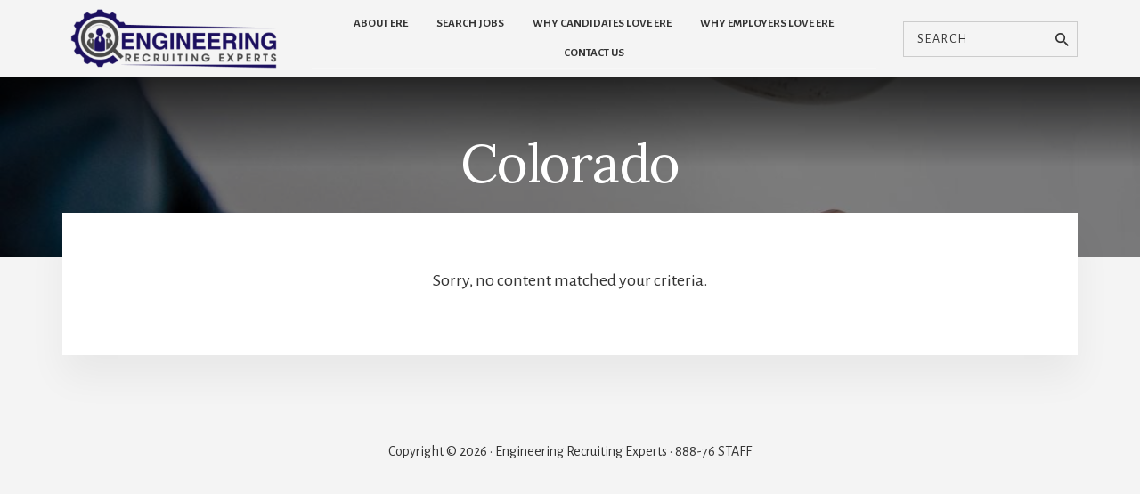

--- FILE ---
content_type: text/css
request_url: https://erestaffing.com/wp-content/themes/essence-pro/css/job_page.css?ver=6.8.3
body_size: 4921
content:
@import url('https://fonts.googleapis.com/css2?family=Roboto:ital,wght@0,400;0,500;0,700;0,900;1,300;1,400;1,500;1,700;1,900&display=swap');
header.novo-header.condensed {
    background: #4f5361;
    color: #fff;
}

header.novo-header.condensed h1 {
    font-size: 22.1px;
    margin: 0;
    padding: 15px 60px;
    display: block;
    font-weight: 500;
    overflow: hidden;
    white-space: nowrap;
    text-overflow: ellipsis;
    color: #fff;
    -webkit-text-size-adjust: 100%;
    font-family: Roboto, sans-serif;
    letter-spacing: normal;
}

header.novo-header.condensed h1:before {
    position: absolute;
    content: "";
    background-image: url('https://staging.webspero.com/wp-content/uploads/2021/04/building-2.png');
    width: 16px;
    height: 16px;
    background-size: contain;
    background-repeat: no-repeat;
    left: 25px;
    top: 19px;
}

.matador_jobs .sidebar {
    max-width: 23%;
    width: 100%;
    float: left;
}

.matador_jobs .content {
    width: 100%;
    max-width: 77% !important;
    margin: auto !important;
    float: right !important;
}

.post-type-archive-matador-job-listings header.novo-header h4.entry-title.matador-job-title {
    font-size: 1.125em;
}

.matador-job-header .entry-title.matador-job-title a {
    color: #4a89dc;
    font-weight: 600;
    text-decoration: none;
    cursor: pointer;
    transition: color .2s ease-in-out;
    font-size: 1.125em;
}

.job-card .matador-job {
    margin-bottom: 2rem;
    padding: 12px 20px;
    box-shadow: 0 0 8px 0 rgb(0 0 0 / 10%);
    padding-bottom: 10px;
    cursor: pointer;
}

li.matador-job-meta-field.matador-job-field-category {
    display: block;
}

.matador-job-description {
    display: inline-block;
    word-wrap: break-word;
    overflow: hidden;
    line-height: 1.8em;
    padding: 0 15px 15px;
    width: 100%;
}

.matador-job-description p {
    margin: 0;
    display: inline;
}


/*---------------new-addtional-css-------------*/

.page-id-281 .site-inner {
    margin-top: -55px;
}

.page-id-281 .site-header .nav-primary .wrap {
    display: block;
    max-width: 100%;
    padding: 0;
}

.site-header .header-left input[type="search"] {
    color: #333 !important;
    border: 1px solid #ccc;
    padding: 8px 35px 8px 15px;
    font-weight: 500;
    text-align: left;
}

.site-header .header-left form:before {
    color: #333 !important;
    top: 5px !important;
    right: 10px !important;
}

.header-hero {
    margin-top: 90px;
    padding-bottom: 5rem !important;
    padding-top: 1.5rem !important;
}


.page-id-281 .hero-page-title header.entry-header {
    display: none;
}

.site-header .header-left input[type="search"]::-webkit-input-placeholder {
    /* Chrome/Opera/Safari */
    color: #333;
}

.site-header .header-left input[type="search"]::-moz-placeholder {
    /* Firefox 19+ */
    color: #333;
}

.site-header .header-left input[type="search"]:-ms-input-placeholder {
    /* IE 10+ */
    color: #333;
}

.site-header .header-left input[type="search"]:-moz-placeholder {
    /* Firefox 18- */
    color: #333;
}

.site-header.stickyHeader {
    position: fixed;
    top: 0;
    left: 0;
    right: 0;
    z-index: 999;
    animation: smoothScroll .5s forwards;
    box-shadow: 0px 0px 5px #333;
}

@keyframes smoothScroll {
    0% {
        transform: translateY(-40px);
    }
    100% {
        transform: translateY(0px);
    }
}

header.site-header {
    position: absolute;
    top: 0;
    left: 0;
    width: 100%;
    background: #fff;
    color: #000;
    background: #f4f4f4;
    border-top: 3px solid #1c105f;
}

.page-id-281 .entry-content {
    padding: 0;
}

.page-id-281 .header-hero {
    background-position: inherit !important;
}

.ab-block-post-grid-title,
.ab-block-post-grid-title a {
    color: #111;
    font-weight: 400;
    letter-spacing: -1px;
}

.home .ab-block-post-grid header .ab-block-post-grid-title {
    font-size: 36px;
    padding: 30px 35px;
    text-align: center;
}

.home .featuredpage .entry {
    padding-bottom: 40px;
}

.page-id-319 .hero-page-title {
    display: none;
}

.page-id-319 .entry-content {
    padding: 0;
}

.page-id-319 .header-hero {
    background-position: inherit !important;
}

.page-id-319 .site-inner {
    margin-top: -55px;
}

.matador-job-listing h4.entry-title.matador-job-title>.matador-job-meta-value {
    display: block;
    font-size: 13px;
    color: #3d464d;
    margin-top: 10px;
}

.matador-job-listing h4.entry-title.matador-job-title>.matador-job-meta-value a {
    color: #3d464d;
    font-size: 13px;
}

.matador-job-description p {
    line-height: 1.8em;
}

.matador-job-meta li.matador-job-meta-field:nth-of-type(2) span.matador-job-meta-value {
    margin-right: 0;
    border-radius: 8px 0 0 8px;
    padding-right: 0;
    position: relative;
}

.matador-job-meta li.matador-job-meta-field:nth-of-type(2) span.matador-job-meta-value a:after {
    content: ",";
    display: inline-block;
    padding-left: 3px;
}

.matador-job-meta li.matador-job-meta-field:nth-of-type(3) span.matador-job-meta-value {
    border-radius: 0 8px 8px 0;
    padding-left: 5px;
    margin-left: -2px;
}

.matador-job-listings p {
    font-family: Roboto, sans-serif;
    font-size: 13px;
    color: #3d464d;
    margin-bottom: 20px;
    line-height: 1.7em;
}

.matador-job-listings ul.matador-job-meta {
    background: none;
    padding: 0;
}

.matador-job-listings ul.matador-job-meta .matador-job-meta-field {
    background: none !important;
    margin: 5px 3px;
}

.matador-job-listings ul.matador-job-meta .matador-job-meta-field .matador-job-meta-value {
    color: #0b344f;
    padding: 10px !important;
    margin: 0 0px !important;
    background-color: #f4f4f4;
    border-radius: 8px !important;
    align-self: center;
    font-size: 13px;
    font-family: Roboto, sans-serif;
    display: inline-block;
}

.matador-job-listings ul.matador-job-meta .matador-job-meta-field.matador-job-field-job_general_location:before {
    display: none;
}

.matador-job-listings ul.matador-job-meta .matador-job-meta-field.matador-job-field-job_general_location span.matador-job-meta-value:before {
    content: "";
    background-image: url(https://staging.webspero.com/wp-content/uploads/2021/04/loc.png);
    background-repeat: no-repeat;
    background-size: auto;
    width: 10px;
    height: 13px;
    background-position: left center;
    display: inline-block;
    vertical-align: middle;
    position: relative;
    top: -1px;
    margin-right: 5px !important;
}

.matador-job-listings p a {
    color: #4a89dc;
    text-decoration: none;
}

.matador-job-listings header.entry-header h2.entry-title a {
    font-weight: 600;
    font-size: 17px;
    color: #4a89dc;
    padding-top: 15px;
    font-family: Roboto, sans-serif;
    letter-spacing: 0;
}

.matador-job-listings ul.matador-job-meta .matador-job-meta-field.matador-job-field-bullhorn_job_id {
    display: none;
}

.matador-job-listings nav.matador-job-navigation li a.matador-button,
.single_job_page.matador_jobs nav.matador-job-navigation li a.matador-button {
    background: #4a89dc;
    color: #fff;
    min-width: 120px;
    text-align: center;
    padding: 3px 10px;
    min-height: 37px;
    font-size: 13px;
    border: none;
    border-radius: 3px;
    text-transform: uppercase;
    transition: all .2s ease-in-out;
    font-family: Roboto, sans-serif;
    font-weight: normal;
    line-height: 37px;
}

.matador-job-listings nav.matador-job-navigation li a.matador-button:hover,
.matador-job-listings nav.matador-job-navigation li a.matador-button:focus {
    background: #75a5e4;
}

.single_job_page.matador_jobs nav.matador-job-navigation li a.matador-button:hover,
.single_job_page.matador_jobs nav.matador-job-navigation li a.matador-button:focus {
    background: #75a5e4;
}

.matador-job-listings ul li {
    font-family: Roboto, sans-serif;
    font-size: 13px;
    color: #3d464d;
    margin-bottom: 0;
    line-height: 1.7em;
}

.single-matador-job-listings .header-hero .breadcrumb {
    display: none;
}

.single-matador-job-listings #hero-page-title {
    display: none;
}

.single_job_page.matador_jobs .content {
    width: 100% !important;
    max-width: 100% !important;
    float: none !important;
}

.single_job_page.matador_jobs ul.matador-job-meta {
    background: none;
    padding: 0;
}

.single_job_page.matador_jobs ul.matador-job-meta .matador-job-meta-field {
    background: none !important;
    margin: 5px 3px;
}

.single_job_page.matador_jobs ul.matador-job-meta .matador-job-meta-field .matador-job-meta-value {
    color: #0b344f;
    padding: 10px !important;
    margin: 0 0px !important;
    background-color: #f4f4f4;
    border-radius: 8px !important;
    align-self: center;
    font-size: 13px;
    font-family: Roboto, sans-serif;
    display: inline-block;
}

.single_job_page.matador_jobs ul.matador-job-meta .matador-job-meta-field.matador-job-field-job_general_location span.matador-job-meta-value:before {
    content: "";
    background-image: url('https://staging.webspero.com/wp-content/uploads/2021/04/loc.png');
    background-repeat: no-repeat;
    background-size: auto;
    width: 10px;
    height: 13px;
    background-position: left center;
    display: inline-block;
    vertical-align: middle;
    position: relative;
    top: -1px;
    margin-right: 5px !important;
}

.single_job_page.matador_jobs ul.matador-job-meta .matador-job-meta-field.matador-job-field-job_general_location:before {
    display: none;
}

.single_job_page.matador_jobs ul.matador-job-meta .matador-job-meta-field.matador-job-field-bullhorn_job_id {
    display: none;
}

.matador_jobs.single_job_page p {
    font-family: Roboto, sans-serif;
    font-size: 13px;
    color: #3d464d;
    margin-bottom: 20px;
    line-height: 1.7em;
}

.matador_jobs.single_job_page p a {
    color: #4a89dc;
    text-decoration: none;
}

.matador_jobs.single_job_page ul li {
    font-family: Roboto, sans-serif;
    font-size: 13px;
    color: #3d464d;
    margin-bottom: 0;
    line-height: 1.7em;
}

.matador_jobs.single_job_page {
    padding: 5%;
}

.single-matador-job-listings .site-inner {
    margin-top: -56px;
}

.matador_jobs.single_job_page .header h1 {
    font-weight: 600;
    font-size: 26px;
    padding-top: 15px;
    font-family: Roboto, sans-serif;
    letter-spacing: 0;
    color: #3d464d;
}

.single_job_page.matador_jobs nav.matador-job-navigation li a.matador-button.matador-button-secondary,
.matador-job-listings nav.matador-job-navigation li a.matador-button {
    background: #333;
}

.single_job_page.matador_jobs nav.matador-job-navigation li a.matador-button.matador-button-secondary:hover,
.single_job_page.matador_jobs nav.matador-job-navigation li a.matador-button.matador-button-secondary:focus {
    background: #000;
}

.matador_jobs.single_job_page .back_button button {
    padding: 6px 10px;
    min-height: 37px;
    font-size: 13px;
    border: none;
    background: none;
    border-radius: 3px;
    text-transform: uppercase;
    transition: all .2s ease-in-out;
    color: #4a89dc;
    font-family: Roboto, sans-serif;
    font-weight: normal;
    letter-spacing: 0;
    outline: none !important;
    margin: -10px -15px 0px;
}

.matador_jobs.single_job_page .back_button button:hover,
.matador_jobs.single_job_page .back_button button:focus {
    background: #ececed;
}

.matador_jobs.single_job_page .back_button button:before {
    content: "";
    width: 8px;
    height: 8px;
    border-top: 2px solid #4a89dc;
    border-left: 2px solid #4a89dc;
    display: inline-block;
    transform: rotate(-45deg);
    margin-right: 5px;
    position: relative;
    top: -1px;
    margin-left: 5px;
}

.matador_jobs.single_job_page div.header span.category_name {
    font-weight: 600;
    display: inline-block;
    word-wrap: break-word;
    overflow: hidden;
    color: #4a89dc;
    padding-top: 0;
    font-size: 17px;
    font-family: Roboto, sans-serif;
    letter-spacing: 0;
}

.matador_jobs.single_job_page div.header {
    padding-bottom: 15px;
}

@media only screen and (min-width:1024px) {
    .site-header .wrap {
        display: flex;
        justify-content: space-between;
        align-items: center;
        padding: 0;
    }
    .site-header .wrap .title-area {
        width: auto;
    }
    .site-header .wrap .title-area img {
        max-width: 250px;
    }
    .site-header .header-left {
        width: auto;
        order: 3;
    }
    .site-header .nav-primary {
        float: left;
        margin: 0 30px;
        order: 2;
    }
    .site-header .nav-primary .genesis-nav-menu > .menu-item > a {
        color: #333;
        padding: 10px 15px;
        letter-spacing: 1px;
        border: none !important;
    }
    .site-header .nav-primary .genesis-nav-menu > .menu-item > a:hover {
        color: #1c105f;
    }
}

@media only screen and (min-width:768px) {
    .entry-content {
        padding: 15px;
    }
}

@media only screen and (max-width:1360px) and (min-width:1201px) {
    .site-header .nav-primary .genesis-nav-menu > .menu-item > a {
        letter-spacing: 0;
    }
}

@media only screen and (max-width:1200px) and (min-width:1024px) {
    .site-header .wrap .title-area img {
        max-width: 190px;
    }
    .site-header .nav-primary {
        margin: 0 5px;
    }
    .site-header .nav-primary .genesis-nav-menu > .menu-item > a {
        padding: 10px 9px;
        letter-spacing: 0;
        font-size: 14px;
    }
}

@media only screen and (max-width:1100px) and (min-width:768px) {
    .matador-job-header .matador-job-meta {
        float: left !important;
    }
    .matador_jobs .sidebar {
        margin-top: 0;
    }
    .matador-job-listing h4.entry-title.matador-job-title {
        display: block !important;
    }
    .matador-terms.matador-terms-select select option:before {
        content: "";
        width: 12px !important;
        height: 12px !important;
        left: 0 !important;
        top: 0px !important;
    }
    .matador-terms.matador-terms-select select option::after {
        width: 2px !important;
        height: 6px !important;
        left: 4px !important;
        top: 1px !important;
    }
    .matador-terms.matador-terms-select select option {
        font-size: 10px !important;
        margin-bottom: 7px !important;
        padding-left: 17px !important;
    }
    .matador_jobs .matador-terms {
        padding: 0 5px !important;
    }
    .matador_jobs .sidebar h3.sidebar_heading {
        padding: 0 5px !important;
    }
    ul.matador-terms.matador-terms-list.matador-taxonomy-type-terms-list li {
        margin-bottom: 0;
    }
    ul.matador-terms.matador-terms-list.matador-taxonomy-type-terms-list li a {
        padding-left: 20px;
    }
    ul.matador-terms.matador-terms-list.matador-taxonomy-type-terms-list li a:before {
        width: 12px !important;
        height: 12px !important;
        left: 0 !important;
        top: 0 !important;
    }
    ul.matador-terms.matador-terms-list.matador-taxonomy-type-terms-list .matador-term-current a::after {
        width: 4px !important;
        height: 7px !important;
        left: 4px !important;
        top: 2px !important;
    }
    ul.matador-terms.matador-terms-list.matador-taxonomy-type-terms-list li a {
        padding-left: 17px !important;
        font-size: 11px !important;
    }
}

@media only screen and (max-width:1023px) {
    .sub-menu-toggle {
        color: #fff !important;
    }
    .matador_jobs .sidebar {
        margin-top: 0 !important;
    }
    .site-header > .wrap {
        padding-top: 10px;
        padding-bottom: 10px;
    }
    .page-id-281 .title-area {
        padding: 0;
    }
    .header-menu .menu-toggle {
        color: #31266d;
        outline: none !important;
    }
    .site-header .wrap .title-area img {
        width: 100%;
        max-width: 250px;
    }
    .site-header .nav-primary {
        text-align: center;
        position: absolute !important;
        top: 100%;
        left: 0;
        width: 100%;
        max-width: 700px !important;
        margin: 0 auto !important;
        right: 0;
    }
    .hero-page-title {
        padding-left: 15px !important;
        padding-right: 15px !important;
        text-align: center;
    }
    .title-area {
        padding-top: 0 !important;
        padding-bottom: 0 !important;
    }
    .header-hero {
        padding-top: 60px !important;
        padding-bottom: 90px !important;
    }
    .home .header-hero {
        padding-bottom: 60px !important;
    }
}

@media only screen and (max-width:860px) {
    .single-matador-job-listings .site-inner {
        padding: 0;
    }
}

@media only screen and (max-width:840px) {
    .matador-job-header .matador-job-meta {
        float: none !important;
        margin-bottom: 5px !important;
    }
}

@media only screen and (max-width:767px) {
    .matador_jobs .sidebar {
        max-width: 100% !important;
    }
    .matador-jobs {
        padding: 10px 10px !important;
    }
    .post-type-archive-matador-job-listings .site-inner {
        border: none !important;
    }
    .matador_jobs .content {
        width: 100%;
        max-width: 100% !important;
    }
    header.novo-header.condensed h1 {
        font-size: 15.1px;
    }
    .job-card .matador-job {
        padding: 12px 25px;
    }
    header.novo-header.condensed h1::before {
        top: 17px;
    }
    header.matador-job-header ul li span.matador-job-meta-value {
        margin-bottom: 5px;
    }
    .page-id-281 .site-inner {
        padding-left: 15px !important;
        padding-right: 15px !important;
    }
    .page-id-281 .site-inner .site-inner {
        width: 92%;
    }
    .site-header > .wrap {
        padding-left: 15px;
        padding-right: 15px;
    }
    .header-hero {
        margin-top: 90px;
    }
    .hero-page-title .wrap {
        padding-left: 0;
        padding-right: 0;
    }
    .hero-page-title .button {
        letter-spacing: 1px;
        padding: 19px 20px 16px;
    }
    .home .ab-block-post-grid header .ab-block-post-grid-title {
        font-size: 28px;
        padding: 30px 15px;
        text-align: center;
    }
    .single-matador-job-listings .site-inner {
        margin-top: -48px;
    }
}

@media only screen and (max-width:520px) {
    .header-hero {
        margin-top: 80px;
    }
}


/****02-04-2021****/

.post-type-archive-matador-job-listings .site-inner {
    margin-top: -76px;
}

.post-type-archive-matador-job-listings h1.entry-title {
    position: relative;
    top: -15px;
}

.matador-job-listing h4.entry-title.matador-job-title {
    color: #4a89dc;
    font-weight: 600;
    font-size: 14.6px;
    font-family: Roboto, sans-serif;
    letter-spacing: normal;
    display: inline-block;
    margin-top: 9px !important;
}

.matador-job-listing span.matador-job-meta-label {
    display: none;
}

.matador-job-meta .matador-job-meta-field {
    display: inline-block;
    list-style-type: none;
    padding: 0;
    margin: 0;
}

.job-card .matador-job {
    background: #fff;
}

header.matador-job-header ul li span.matador-job-meta-value {
    color: #0b344f;
    padding: 10px;
    margin-right: 5px;
    background-color: #f4f4f4;
    border-radius: 8px;
    align-self: center;
    font-size: 13px;
    font-family: Roboto, sans-serif;
    display: inline-block;
    padding-bottom: 8px;
    padding-top: 8px;
}

header.matador-job-header ul li span.matador-job-meta-value a {
    color: #0b344f;
    padding: 10px;
    margin-right: 5px;
    background-color: #f4f4f4;
    border-radius: 8px;
    align-self: center;
    font-size: 13px;
    font-family: Roboto, sans-serif;
    text-decoration: none;
}

.matador-job-header .matador-job-meta {
    float: right;
    display: flex;
    overflow: hidden;
    flex-wrap: wrap;
    margin-bottom: 10px;
}

.matador-job-description {
    padding-left: 0;
    padding-bottom: 0;
}

.matador-job-description p {
    display: block;
    font-size: 13px;
    font-family: Roboto, sans-serif;
}

.matador-job-description p:first-child {
    display: none;
}

.matador-job-description p:last-child {
    display: none;
}

.matador-job-field-bullhorn_city span.matador-job-meta-value {
    position: relative;
    padding-left: 28px !important;
    background-image: url('https://staging.webspero.com/wp-content/uploads/2021/04/loc.png');
    background-repeat: no-repeat;
    background-size: auto;
    background-position: 10px center;
    padding-right: 0 !important;
    margin-right: 0 !important;
}

.matador-job-field-bullhorn_city span.matador-job-meta-value:after {
    position: absolute;
    content: ",";
    right: -5px;
}

.matador-job-field-category a {
    padding-left: 0 !important;
    padding-right: 0 !important;
    margin-right: 0 !important;
}

.matador-pagination .page-numbers {
    color: black;
    padding: 7px 13px;
    text-decoration: none;
    font-family: Roboto, sans-serif;
    font-size: 14px;
}

.matador-pagination .page-numbers.current {
    background-color: #4f5361;
    color: white;
    border-radius: 2px;
}

.matador-pagination .page-numbers.current:hover {
    background-color: #4f5361;
}

.matador-pagination .page-numbers:hover {
    background: #fff;
    border-radius: 2px;
}

.matador-pagination .next.page-numbers {
    float: none;
    color: black;
    padding: 7px 13px;
    text-decoration: none;
    font-family: Roboto, sans-serif;
    font-size: 14px;
    background: transparent;
}

.matador-pagination .next.page-numbers:hover {
    background: #fff;
}

.matador-pagination .prev.page-numbers {
    float: none;
    color: black;
    padding: 7px 13px;
    text-decoration: none;
    font-family: Roboto, sans-serif;
    font-size: 14px;
    background: transparent;
}

.matador-pagination .prev.page-numbers:hover {
    background: #fff;
}


/****Sidebar design css starts from here*****/

.matador_jobs .sidebar .widget {
    margin-bottom: 0;
    background: #CECECE;
    padding: 15px 0;
}

.matador_jobs .matador-terms {
    padding: 0 15px;
}

.matador_jobs .sidebar h3.sidebar_heading {
    color: #2f384f;
    margin-bottom: 20px;
    font-weight: 500;
    font-family: Roboto, sans-serif;
    font-size: 14px;
    letter-spacing: normal;
    padding: 0 15px;
}

.post-type-archive-matador-job-listings .site-inner {
    border: 15px solid #fff;
}

.matador-jobs {
    background: #fff;
    padding: 20px 25px;
    height: 1005px;
    overflow-x: auto;
}

.matador-terms.matador-terms-select select {
    background: transparent;
    border: none;
    overflow: visible;
    padding: 0 0 25px 0;
}

.matador-terms.matador-terms-select select option {
    color: #2f384f !important;
    font-weight: 600;
    font-size: 13px;
    font-family: Roboto, sans-serif;
    letter-spacing: normal;
    margin-bottom: 8px;
    cursor: pointer;
    position: relative;
    padding-left: 30px;
}

.matador-terms.matador-terms-select.matador-taxonomy-location-terms-select #matador-locations {
    height: 340px;
    overflow: auto;
}

select#matador-locations {
    padding-top: 5px;
}

.matador-terms.matador-terms-select select option:before {
    content: "";
    width: 18px;
    height: 18px;
    display: block;
    position: absolute;
    left: 0;
    top: -2px;
    border: 2px solid #fff;
    box-sizing: border-box;
}

.matador-terms.matador-terms-select select option::after {
    content: "";
    display: block;
    width: 3px;
    height: 8px;
    border: solid #fff;
    border-width: 0 2px 2px 0;
    transform: rotate(45deg);
    position: absolute;
    left: 6px;
    top: 1px;
    transition: all .5s ease-in-out;
    opacity: 0;
}

ul.matador-terms.matador-terms-list.matador-taxonomy-type-terms-list li a {
    color: #2f384f !important;
    font-weight: 600;
    font-size: 13px;
    font-family: Roboto, sans-serif;
    letter-spacing: normal;
    margin-bottom: 8px;
    cursor: pointer;
    position: relative;
    padding-left: 30px;
    text-decoration: none;
}

ul.matador-terms.matador-terms-list.matador-taxonomy-type-terms-list li {
    margin-bottom: 6px;
    padding-bottom: 0;
    line-height: normal;
}

ul.matador-terms.matador-terms-list.matador-taxonomy-type-terms-list li a:before {
    content: "";
    width: 18px;
    height: 18px;
    display: block;
    position: absolute;
    left: 0;
    top: -2px;
    border: 2px solid #fff;
    box-sizing: border-box;
}

ul.matador-terms.matador-terms-list.matador-taxonomy-type-terms-list .matador-term-current a:before {
    background: #4a89dc;
    border: none;
}

ul.matador-terms.matador-terms-list.matador-taxonomy-type-terms-list .matador-term-current a::after {
    content: "";
    display: block;
    width: 5px;
    height: 10px;
    border: solid #fff;
    border-width: 0 2px 2px 0;
    transform: rotate(45deg);
    position: absolute;
    left: 7px;
    top: 1px;
    transition: all .5s ease-in-out;
    opacity: 1;
}

.matador_jobs .widget.category {
    padding-bottom: 25px;
}

.matador-taxonomy-location-terms-select {
    padding-right: 0 !important;
}


/*.matador-terms::-webkit-scrollbar {
    width: 6px;
}
.matador-terms::-webkit-scrollbar-track {
    box-shadow: inset 0 0 1px grey;
    border-radius: 15px;
    background: #fff;
}

.matador-terms::-webkit-scrollbar-thumb {
    background: #c1c1c1;
    border-radius: 15px;
}

.matador-terms::-webkit-scrollbar-thumb:hover {
    background: #c1c1c1;
}*/

#matador-locations::-webkit-scrollbar {
    width: 6px;
}

#matador-locations::-webkit-scrollbar-track {
    box-shadow: inset 0 0 1px gray;
    border-radius: 15px;
    background: #fff;
}

#matador-locations::-webkit-scrollbar-thumb {
    background: #000;
    border-radius: 15px;
}

.matador-taxonomy-category-terms-select {
    padding-right: 0 !important;
}

::-webkit-scrollbar-thumb:hover {
    background: #c1c1c1;
}

.matador-taxonomy-category-terms-select select#matador-categories {
    height: 195px;
    overflow: auto;
    padding-top: 5px;
}

#matador-categories::-webkit-scrollbar {
    width: 6px;
}

#matador-categories::-webkit-scrollbar-track {
    box-shadow: inset 0 0 1px gray;
    border-radius: 15px;
    background: #fff;
}

#matador-categories::-webkit-scrollbar-thumb {
    background: #000;
    border-radius: 15px;
}

::-webkit-scrollbar-thumb:hover {
    background: #c1c1c1;
}

ul.matador-terms.matador-terms-list.matador-taxonomy-type-terms-list li a:focus {
    outline: none;
}

.matador-terms.matador-terms-select select option:checked:after {
    opacity: 1;
}

.matador-terms.matador-terms-select select option:checked:before {
    background: #4a89dc !important;
    border: none;
}

.matador-job-description p:nth-child(4) {
    display: none;
}

.matador-job-description p:nth-child(3) {
    display: none;
}

.header-hero .wrap {
    max-width: 1280px;
}

.header-hero .wrap .header-left {
    margin-right: 15px;
}
.hero-description {
	margin: 0 auto 36px;
	max-width: 650px;
}
.hero-page-title {
    padding: 1vw 180px 0 180px;
    text-align: center;
}
.header-hero {
    background-color: #111;
    background-size: cover;
    background-position: center center;
    color: #fff;
    padding-bottom: 6vw;
}

.full-width-content .content#genesis-content {
    float: none;
    margin: 0 auto;
    max-width: 100%;
    width: 100%;
}

.full-width-content .content#genesis-content iframe header {
    display: none;
}
.iframe-class {
    height: 1000px;
}
/********speed optimization LCP required CSS fixes 09-12-2024*********/

.header-hero {
    margin-top: 0;
    padding-bottom: 0 !important;
    padding-top: 0 !important;
	 background-image:none;
}
header.site-header {
    position: static;
    border-top: none;
}
.banner-hero .hero-page-title {
    padding: 0;
}
.banner-hero {
    background-image: linear-gradient(0deg,rgba(0,0,0,.5) 50%,rgba(0,0,0,.85) 100%),url(https://erestaffing.com/wp-content/uploads/2020/07/cropped-electrician-1080563_1920.jpg);
    background-color: #111;
    background-size: cover;
    background-position: center center;
    color: #fff;
    padding: 60px 0;
}


/* @keyframes fadeIn {
  0% {
    opacity: 0;
  }
  100% {
    opacity: 1;
  }
}  */
 

@media screen and (max-width: 1023px) {

.site-header .nav-primary {
    top: 70px;
    display: none;
    z-index: 11;
}
.home .header-hero {
    padding-bottom: 0px !important;
}
}
@media screen and (max-width: 767px) {
	.featuredpage.ab-block-post-grid .ab-block-post-grid-image {
    margin-bottom: 0;
}
	.featuredpage .ab-block-post-grid-excerpt {
    padding-top: 0 !important;
}
	.post-type-archive-matador-job-listings h1.entry-title {
    top: 0;
}
/* .featuredpage .ab-block-post-grid-image img  {
  opacity: 0;
  animation: fadeIn 5s ease-in forwards;
}  */
.home .banner-hero {
    padding: 20px 0;
}
	.banner-hero {
    padding: 40px 0px;
}
.archive .banner-hero {
    padding: 40px 0 100px;
}
	p.hero-description br {
    display: none;
}
.hero-page-title .button {
    letter-spacing: 1px;
    padding: 7px;
    font-size: 11px;
}
.hero-page-title h1, .hero-page-title .entry-title {
    font-size: 22px;
    margin-bottom: 5px;
}
.hero-description {
    margin: 0 auto 10px !important;
    font-size: 14px;
    max-width: 300px !important;
    width: 100%;
}
	.home .header-hero {
    padding-bottom: 0px !important;
    padding-top: 0px !important;
}
	.hero-description b {
    font-weight: 400;
}
	.home-spacer-height {
    display: none;
}
.featuredpage {
    margin-bottom: 0 !important;
}
	.featuredpage article {
    padding-bottom: 0 !important;
}
.featuredpage article header {
    padding-top: 10px !important;
    padding-bottom: 10px !important;
}
.featuredpage article header h2 {
    font-size: 16px !important;
    line-height: 1.3 !important;
    padding: 0 !important;
    margin-bottom: 0 !important;
}
	.featuredpage article header h2 a{
		letter-spacing:normal !important;
	}
	.header-hero {
    margin-top: 0;
}
header.site-header {
    position: static;
    border-top: none;
}
	.hero-page-title {
    padding: 20px 180px 0;
}
}
@media screen and (max-width: 375px) {
.hero-page-title h1, .hero-page-title .entry-title {
    font-size: 28px;
}
	.hero-page-title .button {
    font-size: 10px;
}
}

--- FILE ---
content_type: application/javascript
request_url: https://d1gwclp1pmzk26.cloudfront.net/agile/stats/min/app/v11/agile-min.js
body_size: 64276
content:
function agile_createContact(r,c){var b={};var e=[];for(var s in r){if(r.hasOwnProperty(s)&&s!="tags"&&s!="lead_score"&&s!="agile_source"){e.push(agile_propertyJSON(s,r[s]))}}var k=agile_read_cookie(agile_guid.cookie_original_ref);var f=agile_read_cookie(agile_guid.cookie_tags);var j=agile_read_cookie(agile_guid.cookie_score);var t=agile_read_cookie(agile_guid.cookie_campaigns);var p=agile_getUtmParamsAsProperties();var a=agile_read_data("agile-browser-id");var l=agile_guid.get();b.properties=e;if(k){e.push(agile_propertyJSON("original_ref",k))}if(p&&p.size!=0){try{e.push.apply(e,p)}catch(d){console.debug("Error occured while pushing utm params "+d)}}if(r.tags){var h=r.tags;var m=h.trim().replace("/ /g"," ");m=m.replace("/, /g",",");b.tags=m.split(",");for(var o=0;o<b.tags.length;o++){b.tags[o]=b.tags[o].trim()}}if(f){agile_delete_cookie(agile_guid.cookie_tags);var m=f.trim().replace("/ /g"," ");m=m.replace("/, /g",",");var g=m.split(",");if(b.tags){for(var o=0;o<g.length;o++){b.tags.push(g[o].trim())}}else{b.tags=[];for(var o=0;o<g.length;o++){b.tags.push(g[o].trim())}}}if(r.lead_score){b.lead_score=parseInt(r.lead_score)}if(r.agile_source){b.source=r.agile_source}if(j){agile_delete_cookie(agile_guid.cookie_score);if(b.lead_score){b.lead_score=b.lead_score+parseInt(j)}else{b.lead_score=parseInt(j)}}var q="contact={0}".format(encodeURIComponent(JSON.stringify(b)));if(t){agile_delete_cookie(agile_guid.cookie_campaigns);q=q+"&campaigns={0}".format(encodeURIComponent(t))}if(a!=""){q=q+"&browserId="+encodeURIComponent(a)}if(l!=null||l!=undefined){q=q+"&guId="+encodeURIComponent(l)}var n=agile_id.getURL()+"/contacts?callback=?&id="+agile_id.get()+"&"+q;if(n.length>1200&&document.getElementById("agile-form")!=null){document.getElementById("agile-form").setAttribute("method","POST");throw new Error("Whoops!")}else{agile_json(n,c)}}function agile_deleteContact(b,c){if(!b){if(!agile_guid.get_email()){return}else{b=agile_guid.get_email()}}var a=agile_id.getURL()+"/contact/delete?callback=?&id="+agile_id.get()+"&email="+encodeURIComponent(b);agile_json(a,c)}function agile_getContact(b,d){if(!b){if(!agile_guid.get_email()){return}else{b=agile_guid.get_email()}}var c="email={0}".format(encodeURIComponent(b));var a=agile_id.getURL()+"/contact/email?callback=?&id="+agile_id.get()+"&"+c;agile_json(a,d)}function agile_updateContact(c,e,b){if(!b){if(!agile_guid.get_email()){return}else{b=agile_guid.get_email()}}var d="data={0}&email={1}".format(encodeURIComponent(JSON.stringify(c)),encodeURIComponent(b));var a=agile_id.getURL()+"/contact/update?callback=?&id="+agile_id.get()+"&"+d;agile_json(a,e)}function agile_createCompany(e,f){var d=[];for(var c in e){if(e.hasOwnProperty(c)){d.push(agile_propertyJSON(c,e[c]))}}var b={};b.properties=d;var a=agile_id.getURL()+"/company?callback=?&id="+agile_id.get()+"&data="+encodeURIComponent(JSON.stringify(b));agile_json(a,f)}function agile_getUtmParamsAsProperties(){var a=[];try{var d=agile_getUtmParams();for(var c in d){if(d.hasOwnProperty(c)){a.push(agile_propertyJSON(c,d[c]))}}}catch(b){console.debug(b)}return a}function agile_addNote(c,e,b){if(!b){if(!agile_guid.get_email()){return}else{b=agile_guid.get_email()}}var d="data={0}&email={1}".format(encodeURIComponent(JSON.stringify(c)),encodeURIComponent(b));var a=agile_id.getURL()+"/contacts/add-note?callback=?&id="+agile_id.get()+"&"+d;agile_json(a,e)}function agile_getNotes(c,b){if(!b){if(!agile_guid.get_email()){return}else{b=agile_guid.get_email()}}var a=agile_id.getURL()+"/contacts/get-notes?callback=?&id="+agile_id.get()+"&"+"email={0}".format(encodeURIComponent(b));agile_json(a,c)}function agile_addDeal(c,e,b){if(!b){if(!agile_guid.get_email()){return}else{b=agile_guid.get_email()}}var d="opportunity={0}&email={1}".format(encodeURIComponent(JSON.stringify(c)),encodeURIComponent(b));var a=agile_id.getURL()+"/opportunity?callback=?&id="+agile_id.get()+"&"+d;agile_json(a,e)}function agile_getDeals(c,b){if(!b){if(!agile_guid.get_email()){return}else{b=agile_guid.get_email()}}var a=agile_id.getURL()+"/contacts/get-deals?callback=?&id="+agile_id.get()+"&"+"email={0}".format(encodeURIComponent(b));agile_json(a,c)}function agile_updateDeal(c,e,b){if(!b){if(!agile_guid.get_email()){return}else{b=agile_guid.get_email()}}var d="opportunity={0}&email={1}".format(encodeURIComponent(JSON.stringify(c)),encodeURIComponent(b));var a=agile_id.getURL()+"/opportunity/update-deal?callback=?&id="+agile_id.get()+"&"+d;agile_json(a,e)}function agile_enable_console_logging(){var a=false;if(typeof console==="undefined"||!a){console={log:function(){},error:function(){}}}if(typeof(console.log)==="undefined"||!a){console.log=function(){return 0}}if(typeof(console.error)==="undefined"||!a){console.error=function(){return 0}}}function agile_track_webrule(a,d,c){var b="https://"+agile_id.getNamespace()+".agilecrm.com/savedata?callback=?&email="+a.email+"&domain="+agile_id.getNamespace()+"&webruleid="+CURRENT_AGILE_WEB_RULE_ID+"&webruletype="+c;agile_json(b)}var _agile={set_account:function(c,b,a){_agile._filter(function(){agile_setAccount(c,b,a)})},set_email:function(a){_agile._filter(function(){agile_setEmail(a)})},track_page_view:function(a){_agile._filter(function(){agile_trackPageview(a)})},set_tracking_domain:function(a){_agile._filter(function(){agile_trackingDomain(a)})},create_contact:function(a,b){_agile._filter(function(){agile_createContact(a,b)})},get_contact:function(a,b){_agile._filter(function(){agile_getContact(a,b)})},add_tag:function(b,c,a){_agile._filter(function(){agile_addTag(b,c,a)})},remove_tag:function(b,c,a){_agile._filter(function(){agile_removeTag(b,c,a)})},add_score:function(b,c,a){_agile._filter(function(){agile_addScore(b,c,a)})},subtract_score:function(b,c,a){_agile._filter(function(){agile_subtractScore(b,c,a)})},add_note:function(b,c,a){_agile._filter(function(){agile_addNote(b,c,a)})},set_property:function(b,c,a){_agile._filter(function(){agile_setProperty(b,c,a)})},add_task:function(b,c,a){_agile._filter(function(){agile_addTask(b,c,a)})},add_deal:function(b,c,a){_agile._filter(function(){agile_addDeal(b,c,a)})},get_score:function(b,a){_agile._filter(function(){agile_getScore(b,a)})},get_tags:function(b,a){_agile._filter(function(){agile_getTags(b,a)})},get_notes:function(b,a){_agile._filter(function(){agile_getNotes(b,a)})},add_campaign:function(b,c,a){_agile._filter(function(){agile_addCampaign(b,c,a)})},get_campaigns:function(b,a){_agile._filter(function(){agile_getCampaigns(b,a)})},get_campaign_logs:function(b,a){_agile._filter(function(){agile_getCampaignlogs(b,a)})},get_workflows:function(a){_agile._filter(function(){agile_getWorkflows(a)})},get_pipelines:function(a){_agile._filter(function(){agile_getPipelines(a)})},get_milestones:function(a){_agile._filter(function(){agile_getMilestones(a)})},get_milestones_by_pipeline:function(a,b){_agile._filter(function(){agile_getMilestones_by_pipeline(a,b)})},update_contact:function(b,c,a){_agile._filter(function(){agile_updateContact(b,c,a)})},get_email:function(a){_agile._filter(function(){agile_getEmail(a)})},create_company:function(a,b){_agile._filter(function(){agile_createCompany(a,b)})},get_property:function(b,c,a){_agile._filter(function(){agile_getProperty(b,c,a)})},remove_property:function(b,c,a){_agile._filter(function(){agile_removeProperty(b,c,a)})},add_property:function(b,c,a){_agile._filter(function(){agile_setProperty(b,c,a)})},web_rules:function(a){_agile._filter(function(){agile_webRules(a)})},unsubscribe_campaign:function(b,c,a){_agile._filter(function(){agile_unsubscribeCampaign(b,c,a)})},allowed_domains:function(a){_agile._filter(function(){agile_allowedDomains(a)})},is_valid_call:function(){return !_agile_check_function_caller_is_console()},_filter:function(a){if(_agile.is_valid_call()){return a()}console.log("%cStop! Function calls from console are disabled.","color: red;")}};var _agile_synch_form_v4=function(w){if(w){if(w.querySelectorAll(".agile_span_date_error").length>0){return}if(!agile_validations(w)){return}var e=w.querySelectorAll(".agile-button")[0];if(e){e.setAttribute("disabled","disabled")}var v=w.querySelectorAll('span[id="agile-error-msg"]')[0];if(v){var g=document.createElement("img");g.src="https://s3.amazonaws.com/PopupTemplates/form/spin.gif";v.appendChild(g)}var o=w}else{if(document.querySelectorAll(".agile_span_date_error").length>0){return}if(!agile_validations()){return}var e=document.querySelectorAll(".agile-button")[0];if(e){e.setAttribute("disabled","disabled")}var v=document.getElementById("agile-error-msg");if(v){var g=document.createElement("img");g.src="https://s3.amazonaws.com/PopupTemplates/form/spin.gif";v.appendChild(g)}var o=document.forms["agile-form"]}if(!o){return}var f="#";if(o._agile_redirect_url){f=o._agile_redirect_url.value}var m={};var b={};var u=[];var d={};var t=true;var c,n;if(typeof o=="object"&&o.nodeName=="FORM"){var r=o.elements.length;for(var q=0;q<r;q++){c=o.elements[q];if(c.id&&c.id=="g-recaptcha-response"){continue}if(c.name&&!c.disabled&&c.type!="file"&&c.type!="reset"&&c.type!="submit"&&c.type!="button"){d[c.id]=c.value;if("address, city, state, country, zip".indexOf(c.name)!=-1){b[c.name]=c.value}else{if(c.type=="select-multiple"){n=o.elements[q].options.length;for(var p=0;p<n;p++){if(c.options[p].selected&&c.options[p].value){if(m.hasOwnProperty(c.name)){m[c.name]=m[c.name]+", "+c.options[p].value}else{m[c.name]=c.options[p].value}}}}else{if((c.type!="checkbox"&&c.type!="radio")||c.checked){if(c.value){if(m.hasOwnProperty(c.name)){m[c.name]=m[c.name]+","+c.value}else{m[c.name]=c.value}}}}}if(c.name=="note"&&m.note){var s={};var k=agile_find_closest_element(c,function(j){if(j.getElementsByTagName("label")[0]){return(" "+j.getElementsByTagName("label")[0].className+" ").replace(/[\n\t]/g," ").indexOf(" agile-label ")!=-1}return false});var h="";if(k){h=k.getElementsByTagName("label")[0]}if(h){s.subject=h.innerText||h.textContent||"Form Note"}else{s.subject="Form Note"}s.subject=s.subject.replace(/^\s\s*/,"").replace(/\s\s*$/,"");s.description=m.note;if(s.description){u.push(s)}delete m.note}}}}b=JSON.stringify(b);if(b.length>2){m.address=b}var a=m.email;if(a){_agile.set_email(a)}m=deleteAgileHiddenFields(m);m.agile_source="form";_agile.create_contact(m,{success:function(x){var l=x.id;var y=0;if(u.length>0){for(var j=0;j<u.length;j++){_agile.add_note(u[j],{success:function(z){y++;if(y==u.length){agile_formCallback(["",v],e,f,o,l,d,t,w)}},error:function(z){agile_formCallback(["Error in sending data",v],e,f,o,w)}})}}else{agile_formCallback(["",v],e,f,o,l,d,t,w)}},error:function(j){if(j.error.indexOf("Duplicate")!=-1){_agile.update_contact(m,{success:function(y){t=false;var x=y.id;var z=0;if(u.length>0){for(var l=0;l<u.length;l++){_agile.add_note(u[l],{success:function(A){z++;if(z==u.length){agile_formCallback(["",v],e,f,o,x,d,t,w)}},error:function(A){agile_formCallback(["Error in sending data",v],e,f,o,w)}})}}else{agile_formCallback(["",v],e,f,o,x,d,t,w)}},error:function(l){if(l&&l.error){agile_formCallback(["Error: "+l.error,v],e,f,o,w)}else{agile_formCallback(["Error in sending data",v],e,f,o,w)}}})}else{if(j&&j.error){agile_formCallback(["Error: "+j.error,v],e,f,o,w)}else{agile_formCallback(["Error in sending data",v],e,f,o,w)}}}})};var prepareDateTypeValue=function(k){var b=k.currentTarget.parentElement.id;var p=k.currentTarget.parentElement.nextElementSibling.childNodes[0];var f=k.currentTarget.parentElement.nextElementSibling.childNodes;var l=null;for(i=0;i<f.length;i++){var c=f[i];if(c!=null&&c.className!=null){if(c.className.indexOf("agile_span_date_error")>-1){l=c;break}}}var g=p.name;var h=p.getAttribute("data-agilefield-type");var e=k.currentTarget.parentElement.children[0].value;var j=k.currentTarget.parentElement.children[1].value;var m=k.currentTarget.parentElement.children[2].value;if(h==null){p.value="01-Jan-2017";return}if(h.indexOf("DATE")>-1){if(e&&j&&m){var o=agileDateValueValidate(e,j,m,b,p,l);if(!o){var a=e+"-"+j+"-"+m;var d=Date.parse(a)/1000;console.log(typeof(d)+"	"+d);p.value=d}}else{if(l==null){var n=document.createElement("p");n.innerHTML="Select a valid date.";n.id="agile_span_"+b;n.className="agile_span_date_error";n.style.color="#d9534f";n.style.fontSize="12px";p.parentNode.insertBefore(n,p.nextSibling)}p.value=""}}else{if(e&&j&&m){var o=agileDateValueValidate(e,j,m,b,p,l);if(!o){var a=e+"-"+j+"-"+m;console.log(typeof(a)+"	"+a);p.value=a.trim()}}else{if(l==null){var n=document.createElement("p");n.innerHTML="Select a valid date.";n.id="agile_span_"+b;n.className="agile_span_date_error";n.style.color="#d9534f";n.style.fontSize="12px";p.parentNode.insertBefore(n,p.nextSibling)}p.value=""}}};var agileDateValueValidate=function(c,d,e,a,j,h){var g=false;if(d.indexOf("Feb")>-1){var b=parseInt(c);if(b>28){if(b==29){if(!(((e%4==0)&&(e%100!=0))||(e%400==0))){g=true;if(h==null){var f=document.createElement("p");f.innerHTML="Select a valid date.";f.id="agile_span_"+a;f.className="agile_span_date_error";f.style.color="#d9534f";f.style.fontSize="12px";j.parentNode.insertBefore(f,j.nextSibling)}}}else{g=true;if(h==null){var f=document.createElement("p");f.innerHTML="Select a valid date.";f.id="agile_span_"+a;f.className="agile_span_date_error";f.style.color="#d9534f";f.style.fontSize="12px";j.parentNode.insertBefore(f,j.nextSibling)}}}}else{if(d.indexOf("Apr")>-1||d.indexOf("June")>-1||d.indexOf("Sep")>-1||d.indexOf("Nov")>-1){if(c.indexOf("31")>-1){g=true;if(h==null){var f=document.createElement("p");f.innerHTML="Select a valid date.";f.id="agile_span_"+a;f.className="agile_span_date_error";f.style.color="#d9534f";f.style.fontSize="12px";j.parentNode.insertBefore(f,j.nextSibling)}}}}if(!g){if(h){h.parentNode.removeChild(h)}}return g};function agile_setEmail(a){agile_guid.set_email(a)}function agile_getEmail(c){var b=agile_guid.get_email();if(b==null||!b){if(c&&typeof(c.success)=="function"){c.success({email:"null"})}return}var a=agile_id.getURL()+"/email?callback=?&id="+agile_id.get()+"&email="+encodeURIComponent(b);agile_json(a,c)}function agile_setProperty(c,e,b){if(!b){if(!agile_guid.get_email()){return}else{b=agile_guid.get_email()}}var d="data={0}&email={1}".format(encodeURIComponent(JSON.stringify(c)),encodeURIComponent(b));var a=agile_id.getURL()+"/contacts/add-property?callback=?&id="+agile_id.get()+"&"+d;agile_json(a,e)}function agile_getProperty(c,d,b){if(!b){if(!agile_guid.get_email()){return}else{b=agile_guid.get_email()}}if(!c){return}var a=agile_id.getURL()+"/contacts/get-property?callback=?&id="+agile_id.get()+"&name="+c+"&email="+encodeURIComponent(b);agile_json(a,d)}function agile_removeProperty(c,d,b){if(!b){if(!agile_guid.get_email()){return}else{b=agile_guid.get_email()}}if(!c){return}var a=agile_id.getURL()+"/contacts/remove-property?callback=?&id="+agile_id.get()+"&name="+c+"&email="+encodeURIComponent(b);agile_json(a,d)}function loadAgileCRMForm(e){var c=e.split("_");var d=c.pop();var b=c.join("_");var a=document.createElement("script");a.src=agile_id.getDomainHostURL()+"/core/api/forms/form/js/"+d;document.body.appendChild(a)}function showAgileCRMForm(j,d){var k=document.getElementById(d);if(k===null){var m=d.split("_").pop();k=document.querySelectorAll("[id*=_"+m+"]")[0]}if(!k){return}if(j==null){k.innerHTML="This Form no longer exists";return}var a=navigator.userAgent;if(a.indexOf("MSIE")!=-1&&parseInt(a.split("MSIE")[1])<9){var h=document.createElement("link");h.rel="stylesheet";h.type="text/css";h.href="https://s3.amazonaws.com/agilecrm/forms/v1/agile-form-min.css";if(document.getElementsByTagName("head")[0]!=undefined){document.getElementsByTagName("head")[0].appendChild(h)}}k.innerHTML=j.formHtml;appendFutureYears();var c=document.getElementById("gRecaptchaSrc");if(c){k.removeChild(c)}var e=k.getElementsByTagName("script");e=e[0].innerHTML;var g=document.createElement("script");g.id="agileCRMFormLoadScript";g.text=e;document.body.appendChild(g);utmHiddenField();var b=JSON.parse(j.formJson);for(var l in b[0].fields.agilepreloadfields.value){if(b[0].fields.agilepreloadfields.value[l]["selected"]){if(b[0].fields.agilepreloadfields.value[l]["value"]=="true"){_agile_load_form_fields()}}}var b=JSON.parse(j.formJson);if(typeof b[0].fields.agileformcaptcha!=="undefined"){for(var l in b[0].fields.agileformcaptcha.value){if(b[0].fields.agileformcaptcha.value[l]["selected"]){if(b[0].fields.agileformcaptcha.value[l]["value"]=="true"){var f=document.createElement("script");f.src="https://www.google.com/recaptcha/api.js";document.body.appendChild(f)}}}}}function agileOnloadFunction(){var b=document.querySelectorAll(".agile_crm_form_embed");if(b.length!=0){for(var a=0;a<b.length;a++){loadAgileCRMForm(b[a].getAttribute("id"));b[a].style.display=""}}}function agileOnLoadEventListener(b,c,a){if(c.addEventListener){c.addEventListener(b,a,false)}else{if(c.attachEvent){c.attachEvent("on"+b,a)}}}agileOnLoadEventListener("load",window,agileOnloadFunction);function _agile_is_js_serving_from_cloudfront(){var a="";var b=document.getElementById("_agile_min_js");if(b){a=b.src||b.getAttribute("src")}return(a.indexOf("cloudfront")>-1)}function agile_webRules(b){var a=agile_id.getURL()+"/web-rules?callback=?&id="+agile_id.get();agile_json(a,b)}function _agile_execute_web_rules(){if(typeof IS_AGILE_WEB_RULE_EXECUTED!=="undefined"){return}IS_AGILE_WEB_RULE_EXECUTED="true";var a="https://s3.amazonaws.com/agilecrm/web-rules-static/agile-webrules-min.js";if(agile_id.getDomainHostURL().indexOf(".appspot.com")!==-1){a="https://s3.amazonaws.com/agilecrm/web-rules-static/beta/agile-webrules-min.js"}_agile_require_js(a,function(){_agile_webrules()})}function _agile_require_js(d,c){var a=document.createElement("script");a.type="text/javascript";a.async=true;a.src=d;if((navigator.appVersion).indexOf("MSIE")>0){a.onreadystatechange=function(){if((!this.readyState||this.readyState==="loaded"||this.readyState==="complete")){c()}}}else{a.onload=function(){if((!this.readyState||this.readyState==="loaded"||this.readyState==="complete")){c()}}}var b=document.getElementsByTagName("head")[0];b.appendChild(a)}var _agile_synch_form_v3=function(){var h=document.querySelectorAll(".agile-button")[0];if(h){h.setAttribute("disabled","disabled")}var r=document.getElementById("agile-error-msg");if(r){var k=document.createElement("img");k.src="https://s3.amazonaws.com/PopupTemplates/form/spin.gif";r.appendChild(k)}var m=document.forms["agile-form"];var j=m._agile_redirect_url.value;var l={};var c={};var g=undefined;var q=[];var d={};var p=true;for(var n=0;n<m.length;n++){var a=m[n].getAttribute("name");var s=m[n].value;var f=m[n].getAttribute("id");var e=m[n].getAttribute("type");if(e=="hidden"){m[n].setAttribute("disabled","disabled")}if((e=="radio"||e=="checkbox")&&!m[n].checked){continue}if(a&&s){d[f]=s;if("address, city, state, country, zip".indexOf(a)!=-1){c[a]=s}else{if(a=="tags"){if(g){g=g+","+s}else{g=s}}else{if(a=="note"){var o={};o.subject=m[n].parentNode.parentNode.getElementsByTagName("label")[0].innerHTML;o.description=s;q.push(o)}else{l[a]=s}}}}else{if(s){d[f]=s}}}c=JSON.stringify(c);if(c.length>2){l.address=c}if(g){l.tags=g}var b=l.email;if(b){_agile.set_email(b)}l=deleteAgileHiddenFields(l);_agile.create_contact(l,{success:function(v){var u=v.id;var w=0;if(q.length>0){for(var t=0;t<q.length;t++){_agile.add_note(q[t],{success:function(x){w++;if(w==q.length){agile_formCallback(["",r],h,j,m,u,d,p)}},error:function(x){agile_formCallback(["Error in sending data",r],h,j,m)}})}}else{agile_formCallback(["",r],h,j,m,u,d,p)}},error:function(t){if(t.error.indexOf("Duplicate")!=-1){_agile.update_contact(l,{success:function(w){p=false;var v=w.id;var x=0;if(q.length>0){for(var u=0;u<q.length;u++){_agile.add_note(q[u],{success:function(y){x++;if(x==q.length){agile_formCallback(["",r],h,j,m,v,d,p)}},error:function(y){agile_formCallback(["Error in sending data",r],h,j,m)}})}}else{agile_formCallback(["",r],h,j,m,v,d,p)}},error:function(u){agile_formCallback(["Error in sending data",r],h,j,m)}})}else{agile_formCallback(["Error in sending data",r],h,j,m)}}})};function agile_track_form_action(a){}function agile_validations(a){var o=true;var g=null;if(a){var p=a;var j=a.querySelector("span[id='agile-error-msg']")}else{var p=document.forms["agile-form"];var j=document.querySelector("span[id='agile-error-msg']")}for(var d=0;d<p.length;d++){var n=p[d].getAttribute("id");var b=p[d].getAttribute("type");var m=p[d];var h=null;if(m.nextSibling!=null&&typeof(m.nextSibling.getAttribute)!="undefined"&&m.nextSibling.getAttribute("id")=="agile_span"+d){var h=m.nextSibling}var k=p[d].getAttribute("required");if(n){if(m.value==""&&h==null&&k==""){o=false;var l=document.createElement("span");l.innerHTML="Enter a value for this field.";l.id="agile_span"+d;l.style.color="red";l.style.fontSize="12px";l.className+="agile_val_error";m.parentNode.insertBefore(l,m.nextSibling);g++;continue}else{if(m.value&&h){if(p[d].type=="email"){if(validateEmail(m.value)){h.remove();o=true;continue}else{h.innerHTML="Please enter a valid email.";g++;o=false;continue}}if(p[d].name=="phone"){if(validatePhonenumber(m.value)){h.remove();o=true;continue}else{h.innerHTML="Please enter valid phone number.";g++;o=false;continue}}if(p[d].name=="tags"){if(validTagsString(m.value)){if(p[d].type=="hidden"){j.innerHTML=""}else{h.remove()}o=true;continue}else{if(p[d].type=="hidden"){j.innerHTML="Error: Invalid form tag."}else{h.innerHTML="Please enter a valid tag."}g++;o=false;continue}}if(b=="radio"||b=="checkbox"){if(m.parentElement!=null&&m.parentElement.parentElement!=null){if(m.parentElement.parentElement.classList.length==0){if(m.parentElement.parentElement.parentElement!=null&&m.parentElement.parentElement.parentElement.parentElement!=null&&m.parentElement.parentElement.parentElement.parentElement.querySelector(".agile-span-asterisk")!=null){if(m.parentElement.parentElement.nextElementSibling==null||m.parentNode.parentNode.parentNode.querySelector("#agile_span"+d)!=null){if((b=="radio"&&m.parentElement.parentElement.parentElement.querySelectorAll(" input[type='radio']:checked").length==0)||(b=="checkbox"&&m.parentElement.parentElement.parentElement.querySelectorAll(" input[type='checkbox']:checked").length==0)){if(m.parentNode.parentNode.parentNode.querySelector("#agile_span"+d)==null){h.innerHTML="Please provide atleast one selection";m.parentNode.parentNode.parentNode.insertBefore(l,null);g++}o=false;continue}else{h=m.parentNode.parentNode.parentNode.querySelector("#agile_span"+d);if(h!=null){h.remove()}o=true}}}else{o=true}}else{if(m.parentElement.parentElement!=null&&m.parentElement.parentElement.parentElement!=null&&m.parentElement.parentElement.parentElement.querySelector(".agile-span-asterisk")!=null){if(m.parentElement.nextElementSibling==null||m.parentNode.parentNode.querySelector("#agile_span"+d)!=null){if((b=="radio"&&m.parentElement.parentElement.querySelectorAll(" input[type='radio']:checked").length==0)||(b=="checkbox"&&m.parentElement.parentElement.querySelectorAll(" input[type='checkbox']:checked").length==0)){if(m.parentNode.parentNode.querySelector("#agile_span"+d)==null){var l=document.createElement("p");l.innerHTML="Please provide atleast one selection";l.id="agile_span"+d;l.style.color="red";l.style.fontSize="12px";l.className+="agile_val_error";m.parentNode.parentNode.insertBefore(l,null)}g++;o=false}else{h=m.parentNode.parentNode.querySelector("#agile_span"+d);if(h!=null){h.remove()}o=true}}}else{o=true}}}continue}if(m.value.length>250&&((m.nodeName=="TEXTAREA"&&m.id!="g-recaptcha-response")||m.type=="text")){h.innerHTML="Please enter upto 250 characters.";g++;o=false;continue}h.remove();o=true;continue}else{if(m.value&&h==null){if(p[d].type=="email"){if(validateEmail(m.value)){o=true;continue}else{var l=document.createElement("span");l.innerHTML="Please enter a valid email.";l.id="agile_span"+d;l.style.color="red";l.style.fontSize="12px";l.className+="agile_val_error";m.parentNode.insertBefore(l,m.nextSibling);g++;o=false;continue}}if(p[d].name=="phone"){if(validatePhonenumber(m.value)){o=true;continue}else{var l=document.createElement("span");l.innerHTML="Please enter valid phone number.";l.id="agile_span"+d;l.style.color="red";l.style.fontSize="12px";l.className+="agile_val_error";m.parentNode.insertBefore(l,m.nextSibling);g++;o=false;continue}}if(p[d].name=="tags"){if(validTagsString(m.value)){if(p[d].type=="hidden"){j.innerHTML=""}o=true;continue}else{if(p[d].type=="hidden"){j.innerHTML="Error: Invalid form tag."}else{var l=document.createElement("span");l.innerHTML="Please enter a valid tag.";l.id="agile_span"+d;l.style.color="red";l.style.fontSize="12px";l.className+="agile_val_error";m.parentNode.insertBefore(l,m.nextSibling)}g++;o=false;continue}}if(b=="radio"||b=="checkbox"){if(m.parentElement!=null&&m.parentElement.parentElement!=null){if(m.parentElement.parentElement.classList.length==0){if(m.parentElement.parentElement.parentElement!=null&&m.parentElement.parentElement.parentElement.parentElement!=null&&m.parentElement.parentElement.parentElement.parentElement.querySelector(".agile-span-asterisk")!=null){if(m.parentElement.parentElement.nextElementSibling==null||m.parentNode.parentNode.parentNode.querySelector("#agile_span"+d)!=null){if((b=="radio"&&m.parentElement.parentElement.parentElement.querySelectorAll(" input[type='radio']:checked").length==0)||(b=="checkbox"&&m.parentElement.parentElement.parentElement.querySelectorAll(" input[type='checkbox']:checked").length==0)){if(m.parentNode.parentNode.parentNode.querySelector("#agile_span"+d)==null){var l=document.createElement("span");l.innerHTML="Please provide atleast one selection";l.id="agile_span"+d;l.style.color="red";l.style.fontSize="12px";l.className+="agile_val_error";m.parentNode.parentNode.parentNode.insertBefore(l,null)}g++;o=false}else{h=m.parentNode.parentNode.parentNode.querySelector("#agile_span"+d);if(h!=null){h.remove()}o=true}}}else{o=true}}else{if(m.parentElement.parentElement!=null&&m.parentElement.parentElement.parentElement!=null&&m.parentElement.parentElement.parentElement.querySelector(".agile-span-asterisk")!=null){if(m.parentElement.nextElementSibling==null||m.parentNode.parentNode.querySelector("#agile_span"+d)!=null){if((b=="radio"&&m.parentElement.parentElement.querySelectorAll(" input[type='radio']:checked").length==0)||(b=="checkbox"&&m.parentElement.parentElement.querySelectorAll(" input[type='checkbox']:checked").length==0)){if(m.parentNode.parentNode.querySelector("#agile_span"+d)==null){var l=document.createElement("p");l.innerHTML="Please provide atleast one selection";l.id="agile_span"+d;l.style.color="red";l.style.fontSize="12px";l.className+="agile_val_error";m.parentNode.parentNode.insertBefore(l,null)}g++;o=false}else{h=m.parentNode.parentNode.querySelector("#agile_span"+d);if(h!=null){h.remove()}o=true}}}else{o=true}}}continue}if(m.value.length>250&&((m.nodeName=="TEXTAREA"&&m.id!="g-recaptcha-response")||m.type=="text")){var l=document.createElement("span");l.innerHTML="Please enter upto 250 characters.";l.id="agile_span"+d;l.style.color="red";l.style.fontSize="12px";l.className+="agile_val_error";m.parentNode.insertBefore(l,m.nextSibling);g++;o=false;continue}}else{if(m.value==""&&h){o=false;g++;continue}}}}}if(g!=null){o=false}if(n=="g-recaptcha-response"){var c=validateCaptcha();if(c!=true){if(a){var e=a.querySelectorAll(".g-recaptcha")[0];var f=document.createElement("p");f.setAttribute("id","captcha-error-msg");f.setAttribute("class","captcha-error-msg-class");f.innerHTML="<span style='color:red;font-size: small;'>Please verify that you are not a robot.</span>";if(a.querySelectorAll(".captcha-error-msg-class").length==0){e.appendChild(f)}o=false;g++;continue}else{var e=document.querySelectorAll(".g-recaptcha")[0];var f=document.createElement("p");f.setAttribute("id","captcha-error-msg");f.innerHTML="<span style='color:red;font-size: small;'>Please verify that you are not a robot.</span>";if(document.getElementById("captcha-error-msg")==null){e.appendChild(f)}o=false;g++;continue}}}}return o}function validateEmail(a){var b=/^\w+([\.-]?\w+)*@\w+([\.-]?\w+)*(\.\w{2,})+$/;if(b.test(a)){return true}else{return false}}function validatePhonenumber(b){var a=/^(?=.*[0-9])[- +().0-9]+$/;if(a.test(b)){return true}else{return false}}function validateCaptcha(){var a=grecaptcha.getResponse();if(a.length==0){return false}else{return true}}var agileGCaptchaOnSuccess=function(c,b){if(b!=null){if(b.querySelectorAll(".captcha-error-msg-class").length>0){var a=b.querySelectorAll(".captcha-error-msg-class")[0]}}else{var a=document.getElementById("captcha-error-msg")}if(typeof a!="undefined"&&a!=null){a.parentNode.removeChild(a)}};function validTagsString(d){var b="\u0041-\u005A\u0061-\u007A\u00AA\u00B5\u00BA\u00C0-\u00D6\u00D8-\u00F6\u00F8-\u02C1\u02C6-\u02D1\u02E0-\u02E4\u02EC\u02EE\u0370-\u0374\u0376\u0377\u037A-\u037D\u0386\u0388-\u038A\u038C\u038E-\u03A1\u03A3-\u03F5\u03F7-\u0481\u048A-\u0527\u0531-\u0556\u0559\u0561-\u0587\u05D0-\u05EA\u05F0-\u05F2\u0620-\u064A\u066E\u066F\u0671-\u06D3\u06D5\u06E5\u06E6\u06EE\u06EF\u06FA-\u06FC\u06FF\u0710\u0712-\u072F\u074D-\u07A5\u07B1\u07CA-\u07EA\u07F4\u07F5\u07FA\u0800-\u0815\u081A\u0824\u0828\u0840-\u0858\u08A0\u08A2-\u08AC\u0904-\u0939\u093D\u0950\u0958-\u0961\u0971-\u0977\u0979-\u097F\u0985-\u098C\u098F\u0990\u0993-\u09A8\u09AA-\u09B0\u09B2\u09B6-\u09B9\u09BD\u09CE\u09DC\u09DD\u09DF-\u09E1\u09F0\u09F1\u0A05-\u0A0A\u0A0F\u0A10\u0A13-\u0A28\u0A2A-\u0A30\u0A32\u0A33\u0A35\u0A36\u0A38\u0A39\u0A59-\u0A5C\u0A5E\u0A72-\u0A74\u0A85-\u0A8D\u0A8F-\u0A91\u0A93-\u0AA8\u0AAA-\u0AB0\u0AB2\u0AB3\u0AB5-\u0AB9\u0ABD\u0AD0\u0AE0\u0AE1\u0B05-\u0B0C\u0B0F\u0B10\u0B13-\u0B28\u0B2A-\u0B30\u0B32\u0B33\u0B35-\u0B39\u0B3D\u0B5C\u0B5D\u0B5F-\u0B61\u0B71\u0B83\u0B85-\u0B8A\u0B8E-\u0B90\u0B92-\u0B95\u0B99\u0B9A\u0B9C\u0B9E\u0B9F\u0BA3\u0BA4\u0BA8-\u0BAA\u0BAE-\u0BB9\u0BD0\u0C05-\u0C0C\u0C0E-\u0C10\u0C12-\u0C28\u0C2A-\u0C33\u0C35-\u0C39\u0C3D\u0C58\u0C59\u0C60\u0C61\u0C85-\u0C8C\u0C8E-\u0C90\u0C92-\u0CA8\u0CAA-\u0CB3\u0CB5-\u0CB9\u0CBD\u0CDE\u0CE0\u0CE1\u0CF1\u0CF2\u0D05-\u0D0C\u0D0E-\u0D10\u0D12-\u0D3A\u0D3D\u0D4E\u0D60\u0D61\u0D7A-\u0D7F\u0D85-\u0D96\u0D9A-\u0DB1\u0DB3-\u0DBB\u0DBD\u0DC0-\u0DC6\u0E01-\u0E30\u0E32\u0E33\u0E40-\u0E46\u0E81\u0E82\u0E84\u0E87\u0E88\u0E8A\u0E8D\u0E94-\u0E97\u0E99-\u0E9F\u0EA1-\u0EA3\u0EA5\u0EA7\u0EAA\u0EAB\u0EAD-\u0EB0\u0EB2\u0EB3\u0EBD\u0EC0-\u0EC4\u0EC6\u0EDC-\u0EDF\u0F00\u0F40-\u0F47\u0F49-\u0F6C\u0F88-\u0F8C\u1000-\u102A\u103F\u1050-\u1055\u105A-\u105D\u1061\u1065\u1066\u106E-\u1070\u1075-\u1081\u108E\u10A0-\u10C5\u10C7\u10CD\u10D0-\u10FA\u10FC-\u1248\u124A-\u124D\u1250-\u1256\u1258\u125A-\u125D\u1260-\u1288\u128A-\u128D\u1290-\u12B0\u12B2-\u12B5\u12B8-\u12BE\u12C0\u12C2-\u12C5\u12C8-\u12D6\u12D8-\u1310\u1312-\u1315\u1318-\u135A\u1380-\u138F\u13A0-\u13F4\u1401-\u166C\u166F-\u167F\u1681-\u169A\u16A0-\u16EA\u1700-\u170C\u170E-\u1711\u1720-\u1731\u1740-\u1751\u1760-\u176C\u176E-\u1770\u1780-\u17B3\u17D7\u17DC\u1820-\u1877\u1880-\u18A8\u18AA\u18B0-\u18F5\u1900-\u191C\u1950-\u196D\u1970-\u1974\u1980-\u19AB\u19C1-\u19C7\u1A00-\u1A16\u1A20-\u1A54\u1AA7\u1B05-\u1B33\u1B45-\u1B4B\u1B83-\u1BA0\u1BAE\u1BAF\u1BBA-\u1BE5\u1C00-\u1C23\u1C4D-\u1C4F\u1C5A-\u1C7D\u1CE9-\u1CEC\u1CEE-\u1CF1\u1CF5\u1CF6\u1D00-\u1DBF\u1E00-\u1F15\u1F18-\u1F1D\u1F20-\u1F45\u1F48-\u1F4D\u1F50-\u1F57\u1F59\u1F5B\u1F5D\u1F5F-\u1F7D\u1F80-\u1FB4\u1FB6-\u1FBC\u1FBE\u1FC2-\u1FC4\u1FC6-\u1FCC\u1FD0-\u1FD3\u1FD6-\u1FDB\u1FE0-\u1FEC\u1FF2-\u1FF4\u1FF6-\u1FFC\u2071\u207F\u2090-\u209C\u2102\u2107\u210A-\u2113\u2115\u2119-\u211D\u2124\u2126\u2128\u212A-\u212D\u212F-\u2139\u213C-\u213F\u2145-\u2149\u214E\u2183\u2184\u2C00-\u2C2E\u2C30-\u2C5E\u2C60-\u2CE4\u2CEB-\u2CEE\u2CF2\u2CF3\u2D00-\u2D25\u2D27\u2D2D\u2D30-\u2D67\u2D6F\u2D80-\u2D96\u2DA0-\u2DA6\u2DA8-\u2DAE\u2DB0-\u2DB6\u2DB8-\u2DBE\u2DC0-\u2DC6\u2DC8-\u2DCE\u2DD0-\u2DD6\u2DD8-\u2DDE\u2E2F\u3005\u3006\u3031-\u3035\u303B\u303C\u3041-\u3096\u309D-\u309F\u30A1-\u30FA\u30FC-\u30FF\u3105-\u312D\u3131-\u318E\u31A0-\u31BA\u31F0-\u31FF\u3400-\u4DB5\u4E00-\u9FCC\uA000-\uA48C\uA4D0-\uA4FD\uA500-\uA60C\uA610-\uA61F\uA62A\uA62B\uA640-\uA66E\uA67F-\uA697\uA6A0-\uA6E5\uA717-\uA71F\uA722-\uA788\uA78B-\uA78E\uA790-\uA793\uA7A0-\uA7AA\uA7F8-\uA801\uA803-\uA805\uA807-\uA80A\uA80C-\uA822\uA840-\uA873\uA882-\uA8B3\uA8F2-\uA8F7\uA8FB\uA90A-\uA925\uA930-\uA946\uA960-\uA97C\uA984-\uA9B2\uA9CF\uAA00-\uAA28\uAA40-\uAA42\uAA44-\uAA4B\uAA60-\uAA76\uAA7A\uAA80-\uAAAF\uAAB1\uAAB5\uAAB6\uAAB9-\uAABD\uAAC0\uAAC2\uAADB-\uAADD\uAAE0-\uAAEA\uAAF2-\uAAF4\uAB01-\uAB06\uAB09-\uAB0E\uAB11-\uAB16\uAB20-\uAB26\uAB28-\uAB2E\uABC0-\uABE2\uAC00-\uD7A3\uD7B0-\uD7C6\uD7CB-\uD7FB\uF900-\uFA6D\uFA70-\uFAD9\uFB00-\uFB06\uFB13-\uFB17\uFB1D\uFB1F-\uFB28\uFB2A-\uFB36\uFB38-\uFB3C\uFB3E\uFB40\uFB41\uFB43\uFB44\uFB46-\uFBB1\uFBD3-\uFD3D\uFD50-\uFD8F\uFD92-\uFDC7\uFDF0-\uFDFB\uFE70-\uFE74\uFE76-\uFEFC\uFF21-\uFF3A\uFF41-\uFF5A\uFF66-\uFFBE\uFFC2-\uFFC7\uFFCA-\uFFCF\uFFD2-\uFFD7\uFFDA-\uFFDC";var c="^["+b+"]["+b+" 0-9_-]*$";d=d.split(",");for(var a=0;a<d.length;a++){if(!new RegExp(c).test(d[a])){return false}}return true}var _agile_synch_form=function(){var j=document.querySelectorAll(".agile-button")[0];if(j){j.setAttribute("disabled","disabled")}var r=document.getElementById("agile-error-msg");if(r){var l=document.createElement("img");l.src="https://s3.amazonaws.com/PopupTemplates/form/spin.gif";r.appendChild(l)}var o=document.getElementById("agile-form");var s=document.getElementById("agile-form-data");var k=s.getAttribute("agile-redirect-url");var c=s.getAttribute("agile-api");var h=s.getAttribute("agile-domain");var m={};var b={};var g=undefined;var d={};var q=true;for(var p=0;p<o.length;p++){var t=o[p].getAttribute("agile-field");var n=o[p].value;var f=o[p].getAttribute("id");var e=o[p].getAttribute("type");if((e=="radio"||e=="checkbox")&&!o[p].checked){continue}if(t&&n){d[f]=n;if("address, city, state, country, zip".indexOf(t)!=-1){b[t]=n}else{if(t=="tags"){if(g){g=g+","+n}else{g=n}}else{m[t]=n}}}else{if(n){d[f]=n}}}b=JSON.stringify(b);if(b.length>2){m.address=b}if(g){m.tags=g}var a=m.email;if(!(agile_id.get()&&agile_id.getNamespace())){_agile.set_account(c,h);_agile.track_page_view()}if(a){_agile.set_email(a)}_agile.create_contact(m,{success:function(v){var u=v.id;agile_formCallback(["",r],j,k,o,u,d,q)},error:function(u){if(u.error.indexOf("Duplicate")!=-1){_agile.update_contact(m,{success:function(w){q=false;var v=w.id;agile_formCallback(["",r],j,k,o,v,d,q)},error:function(v){agile_formCallback(["Error in sending data",r],j,k,o)}})}else{agile_formCallback(["Error in sending data",r],j,k,o)}}})};function agile_addScore(c,d,b){if(!c){return}if(!b){if(!agile_guid.get_email()){agile_cookieScore("add",c);return}else{b=agile_guid.get_email()}}var a=agile_id.getURL()+"/contacts/add-score?callback=?&id="+agile_id.get()+"&score="+c+"&email="+encodeURIComponent(b);agile_json(a,d)}function agile_subtractScore(c,d,b){if(!c){return}if(!b){if(!agile_guid.get_email()){agile_cookieScore("delete",c);return}else{b=agile_guid.get_email()}}var a=agile_id.getURL()+"/contacts/subtract-score?callback=?&id="+agile_id.get()+"&score="+c+"&email="+encodeURIComponent(b);agile_json(a,d)}function agile_getScore(c,b){if(!b){if(!agile_guid.get_email()){return}else{b=agile_guid.get_email()}}var a=agile_id.getURL()+"/contacts/get-score?callback=?&id="+agile_id.get()+"&"+"email={0}".format(encodeURIComponent(b));agile_json(a,c)}function agile_allowedDomains(b){var a=agile_id.getURL()+"/allowed-domains?callback=?&id="+agile_id.get();agile_json(a,b)}function agile_getAllUsers(b){var a=agile_id.getURL()+"/users?callback=?&id="+agile_id.get();agile_json(a,b)}if(window.attachEvent){window.attachEvent("onload",function(){appendFutureYears()})}else{if(window.addEventListener){window.addEventListener("load",function(){appendFutureYears()},true)}}function appendFutureYears(){var c=new Date();var b=c.getFullYear();var g=document.getElementsByClassName("choose-year");if(g.length!=0){for(var d=0;d<g.length;d++){var f=parseInt(g[d].getElementsByTagName("option")[1].value);if(f!=(b+3)){for(var a=1;a<=(b+3)-f;a++){var e=document.createElement("option");e.value=f+a;e.innerText=f+a;g[d].getElementsByTagName("option")[0].after(e)}}}}}function agile_removeCommonTags(d,c){var f=d.length;while(--f>=0){var e=c.length;while(--e>=0){if(d[f]&&d[f].trim()==c[e].trim()){d.splice(f,1);f=d.length}}}return d}function agile_cookieTags(b,g){var h=agile_read_cookie(agile_guid.cookie_tags);if(!h){if(g=="add"){agile_create_cookie(agile_guid.cookie_tags,b,5*365)}return}var e=h.split(",");var a=b.split(",");agile_delete_cookie(agile_guid.cookie_tags);if(g=="delete"){var f=agile_removeCommonTags(e,a);if(f.length>0){agile_create_cookie(agile_guid.cookie_tags,f.toString(),5*365)}}if(g=="add"){var d=agile_removeCommonTags(a,e);var c=d.length;while(--c>=0){e.push(d[c])}agile_create_cookie(agile_guid.cookie_tags,e.toString(),5*365)}return}function agile_cookieScore(b,c){var a=agile_read_cookie(agile_guid.cookie_score);if(!a){if(b=="add"||b=="delete"){agile_create_cookie(agile_guid.cookie_score,c,365*5)}return}c=parseInt(c);agile_delete_cookie(agile_guid.cookie_score);if(b=="add"){a=parseInt(a)+c}if(b=="delete"){a=parseInt(a)-c}if(a!=0){agile_create_cookie(agile_guid.cookie_score,a.toString(),365*5)}return}function agile_cookieCampaigns(b,a){var c=agile_read_cookie(agile_guid.cookie_campaigns);if(!c){if(b=="add"){c=[];c.push(a.id);agile_create_cookie(agile_guid.cookie_campaigns,c.toString(),365*5)}return}c=c.split(",");agile_delete_cookie(agile_guid.cookie_campaigns);if(b=="add"||b=="delete"){c=agile_updateCookieCampaigns(b,a,c);if(c.length>0){agile_create_cookie(agile_guid.cookie_campaigns,c.toString(),365*5)}}return}function agile_updateCookieCampaigns(c,b,d){for(var a=0;a<d.length;a++){if(d[a]==b.id){if(c=="add"){return d}else{if(c=="delete"){d.splice(a,1);return d}}}}if(c=="add"){d.push(b.id);return d}if(c=="delete"){return d}}function agile_formCallback(j,d,a,l,h,f,k,b){if(!j[0]){if(h){var e;if(f._agile_form_id){e=true}else{e=false}var c=f._agile_form_name||(l.getElementsByTagName("legend")[0]?l.getElementsByTagName("legend")[0].innerHTML:"");var g=agile_id.getURL()+"/formsubmit?id="+agile_id.get()+"&contactid="+h+"&formname="+encodeURIComponent(c)+"&formdata="+encodeURIComponent(JSON.stringify(f))+"&new="+k+"&checkId="+e;agile_json(g)}setTimeout(function(){if(j[1]){j[1].innerHTML=""}if(d){d.removeAttribute("disabled")}if(b){var n=b.querySelectorAll('input[id="_agile_document_url"]')[0]}else{var n=document.getElementById("_agile_document_url")}var o="";if(n){o=n.value}var t=agile_guid.get_email();if(typeof t!="undefined"){if(a&&a!="#"&&o===""){var p=encodeURIComponent('{"email":"'+t+'"}');var s=a.indexOf("?");if(s!=-1){window.location=a+"&fwd=cd&data="+p}else{window.location=a+"?fwd=cd&data="+p}}else{if(o!==""){if(b){var q=b.querySelectorAll('input[id="_agile_confirmation_msg"]')[0];var r="Great! Thanks for filling out the form.";if(q){r=q.value}b.querySelectorAll('span[id="agile-error-msg"]')[0].innerHTML='<br><span style="color:green; font-size: 13px;">'+r+'</span> <br> <span style="color:green;"><a style="text-decoration: none;" href='+o+">Click here</a> to download</span>";var u=b;if(typeof grecaptcha!="undefined"){grecaptcha.reset()}u.reset()}else{var q=document.getElementById("_agile_confirmation_msg");var r="Great! Thanks for filling out the form.";if(q){r=q.value}document.getElementById("agile-error-msg").innerHTML='<br><span style="color:green; font-size: 13px;">'+r+'</span> <br> <span style="color:green;"><a style="text-decoration: none;" href='+o+">Click here</a> to download</span>";var u=document.forms["agile-form"];if(typeof grecaptcha!="undefined"){grecaptcha.reset()}u.reset()}}else{if(a&&a=="#"){if(b){var q=b.querySelectorAll('input[id="_agile_confirmation_msg"]')[0];var r="Great! Thanks for filling out the form.";if(q){r=q.value}b.querySelectorAll('span[id="agile-error-msg"]')[0].innerHTML='<br><span style="color:green; font-size: 13px;">'+r+"</span>";var u=b;if(typeof grecaptcha!="undefined"){grecaptcha.reset()}u.reset()}else{var q=document.getElementById("_agile_confirmation_msg");var r="Great! Thanks for filling out the form.";if(q){r=q.value}document.getElementById("agile-error-msg").innerHTML='<br><span style="color:green; font-size: 13px;">'+r+"</span>";var u=document.forms["agile-form"];if(typeof grecaptcha!="undefined"){grecaptcha.reset()}u.reset()}}}}}else{if(b){if(a&&a!="#"&&o===""){window.location=a}else{if(o!==""){b.querySelectorAll('span[id="agile-error-msg"]')[0].innerHTML='<br><span style="color:green; font-size: 13px;">Form submitted successfully</span> <br> <span style="color:green;"><a style="text-decoration: none;" href='+o+">Click here</a> to download</span>";var u=b;if(typeof grecaptcha!="undefined"){grecaptcha.reset()}u.reset()}else{if(a&&a=="#"){var q=b.querySelectorAll('input[name="_agile_confirmation_msg"]')[0];var r="Great! Thanks for filling out the form.";if(q){r=q.value}b.querySelectorAll('span[id="agile-error-msg"]')[0].innerHTML='<span style="color:green">'+r+"</span>";var u=b;if(typeof grecaptcha!="undefined"){grecaptcha.reset()}u.reset()}}}}else{if(a&&a!="#"&&o===""){window.location=a}else{if(o!==""){document.getElementById("agile-error-msg").innerHTML='<br><span style="color:green; font-size: 13px;">Form submitted successfully</span> <br> <span style="color:green;"><a style="text-decoration: none;" href='+o+">Click here</a> to download</span>";var u=document.forms["agile-form"];if(typeof grecaptcha!="undefined"){grecaptcha.reset()}u.reset()}else{if(a&&a=="#"){document.getElementById("agile-error-msg").innerHTML='<span style="color:green">Form submitted successfully</span>';var u=document.forms["agile-form"];if(typeof grecaptcha!="undefined"){grecaptcha.reset()}u.reset()}}}}}if(b!=null){var m=b.querySelectorAll('input[name="_agile_form_id"]')[0].value;agile_track_form_action({id:m||null,name:c,email:t})}else{agile_track_form_action({id:f._agile_form_id||null,name:c,email:t})}},1500)}else{if(j[1]){j[1].innerHTML=j[0];if(d){d.removeAttribute("disabled")}}}}function _agile_load_form_fields(){var a=agile_read_cookie("agile-email");if(!a){return}_agile.get_contact(a,{success:function(h){if(h){var n={};var m=h.properties;for(var b=0;b<m.length;b++){if(m[b].name=="address"){var f=JSON.parse(m[b].value);var o=Object.keys(f);for(var j=0;j<o.length;j++){n[o[j]]=f[o[j]]}}else{n[m[b].name]=m[b].value}}var c=document.getElementById("agile-form");for(var q=0;q<c.length;q++){if(n[c[q].name]&&c[q].type!="checkbox"&&c[q].type!="radio"){if(c[q].name!="country"){c[q].value=n[c[q].name]}else{if(c[q].name=="country"){if(n.countryname){c[q].value=n.countryname}else{c[q].value=n[c[q].name]}}}if(c[q].className.indexOf("date-hiddeninput")!=-1){if(/^\d+$/.test(n[c[q].name])){var p=new Date();p.setUTCSeconds(n[c[q].name])}else{var p=new Date(n[c[q].name])}var g=["Jan","Feb","Mar","Apr","May","June","July","Aug","Sep","Oct","Nov","Dec"];var e=("0"+p.getDate()).slice(-2);var k=p.getMonth();var l=("0"+p.getFullYear()).slice(-4);var d=c[q].closest(".agile-group");d.getElementsByClassName("choose-date")[0].value=e;d.getElementsByClassName("choose-month")[0].value=g[k];d.getElementsByClassName("choose-year")[0].value=l}}else{if(n[c[q].name]&&(c[q].type=="checkbox"||c[q].type=="radio")){if(c[q].name!="country"){if(c[q].value==n[c[q].name]){c[q].checked=true}}else{if(c[q].name=="country"){if(n.countryname){if(c[q].value==n.countryname){c[q].checked=true}}else{if(c[q].value==n[c[q].name]){c[q].checked=true}}}}}}}}},error:function(b){return}})}function getParameterByName(a){a=a.replace(/[\[]/,"\\[").replace(/[\]]/,"\\]");var c=new RegExp("[\\?&]"+a+"=([^&#]*)"),b=c.exec(location.search);return b==null?"":decodeURIComponent(b[1].replace(/\+/g," "))}function agile_setUtmParams(){try{if(!agile_read_data("agile_utm_source")){var f=getParameterByName("utm_source");if(f){agile_store_data("agile_utm_source",f,90)}}if(!agile_read_data("agile_utm_medium")){var c=getParameterByName("utm_medium");if(c){agile_store_data("agile_utm_medium",c,90)}}if(!agile_read_data("agile_utm_campaign")){var b=getParameterByName("utm_campaign");if(b){agile_store_data("agile_utm_campaign",b,90)}}if(!agile_read_data("agile_utm_content")){var a=getParameterByName("utm_content");if(a){agile_store_data("agile_utm_content",a,90)}}if(!agile_read_data("agile_utm_term")){var d=getParameterByName("utm_term");if(d){agile_store_data("agile_utm_term",d,90)}}}catch(e){console.log("Error while setting utm params - "+e)}}function agile_getUtmParams(){var g={};try{var e=agile_read_data("agile_utm_source");var b=agile_read_data("agile_utm_medium");var f=agile_read_data("agile_utm_campaign");var d=agile_read_data("agile_utm_content");var a=agile_read_data("agile_utm_term");if(e){g.utm_source=e}if(b){g.utm_medium=b}if(f){g.utm_campaign=f}if(a){g.utm_term=a}if(d){g.utm_content=d}return g}catch(c){console.log("Error occured while getting utm params - "+c)}}function _agile_check_function_caller_is_console(){try{var a;try{throw new Error()}catch(d){a=d.stack}if(!a){return false}var b=a.split("\n");for(var c=0;c<b.length;c++){if(b[c].indexOf("at Object.InjectedScript.")>=0){return true}if(b[c].indexOf("@debugger eval code")==0){return true}if(b[c].indexOf("_evaluateOn")==0){return true}}return false}catch(d){console.log(d);return false}}function agile_find_closest_element(a,b){return a&&(b(a)?a:agile_find_closest_element(a.parentNode,b))}var agile_guid={init:function(){this.cookie_name="agile-crm-guid";this.cookie_email="agile-email";this.cookie_original_ref="agile-original-referrer";this.cookie_tags="agile-tags";this.cookie_score="agile-score";this.cookie_campaigns="agile-campaigns";this.new_guid=false},random:function(){var a=function(){return(((1+Math.random())*65536)|0).toString(16).substring(1)};return(a()+a()+"-"+a()+"-"+a()+"-"+a()+"-"+a()+a()+a())},get:function(){var a=agile_read_cookie(this.cookie_name);if(!a){a=this.generate()}return a},generate:function(){guid=this.random();agile_create_cookie(this.cookie_name,guid,365*5);this.set_original_referrer();this.new_guid=true;return guid},reset:function(){agile_create_cookie(this.cookie_name,"",-1)},set_email:function(a){var b=agile_read_cookie(this.cookie_email);if(!b||(b!=a)){this.email=a;if(b){this.reset();agile_session.reset()}agile_create_cookie(this.cookie_email,this.email,365*5)}},get_email:function(){if(this.email){return this.email}var a=agile_read_cookie(this.cookie_email);return a},set_original_referrer:function(){var a=document.referrer;if(a){agile_create_cookie(this.cookie_original_ref,a,365*5)}}};agile_guid.init();function agile_setAccount(c,b,a){agile_id.set(c,b,a);agile_setEmailFromUrl()}function agile_setEmailFromUrl(){if(window.location.href.search("fwd=cd")!==-1){try{var a=decodeURIComponent(window.location.search.replace(new RegExp("^(?:.*[&\\?]"+encodeURI("data").replace(/[\.\+\*]/g,"\\$&")+"(?:\\=([^&]*))?)?.*$","i"),"$1"));if(a){agile_guid.set_email(JSON.parse(a).email)}}catch(b){console.log(b.message)}}}function _agile_set_whitelist(a){window["agile-domain"]=a}function agile_addTask(c,e,b){if(!b){if(!agile_guid.get_email()){return}else{b=agile_guid.get_email()}}var d="task={0}&email={1}".format(encodeURIComponent(JSON.stringify(c)),encodeURIComponent(b));var a=agile_id.getURL()+"/task?callback=?&id="+agile_id.get()+"&"+d;agile_json(a,e)}function agile_getTasks(c,b){if(!b){if(!agile_guid.get_email()){return}else{b=agile_guid.get_email()}}var a=agile_id.getURL()+"/contacts/get-tasks?callback=?&id="+agile_id.get()+"&"+"email={0}".format(encodeURIComponent(b));agile_json(a,c)}var _agile_synch_form_v2=function(){var j=document.querySelectorAll(".agile-button")[0];if(j){j.setAttribute("disabled","disabled")}var u=document.getElementById("agile-error-msg");if(u){var l=document.createElement("img");l.src="https://s3.amazonaws.com/PopupTemplates/form/spin.gif";u.appendChild(l)}var o=document.getElementById("agile-form");var w=document.getElementById("agile-form-data").getAttribute("name").split(" ");var k=w[2];var c=w[1];var h=w[0];var v=h+" "+c+" "+k+" ";var p=document.getElementById("agile-form-data").getAttribute("name").replace(v,"");var m={};var b={};var g=undefined;var t=[];var d={};var s=true;for(var q=0;q<o.length;q++){var x=o[q].getAttribute("name");var n=o[q].value;var f=o[q].getAttribute("id");var e=o[q].getAttribute("type");if((e=="radio"||e=="checkbox")&&!o[q].checked){continue}if(x&&n){d[f]=n;if("address, city, state, country, zip".indexOf(x)!=-1){b[x]=n}else{if(x=="tags"){if(g){g=g+","+n}else{g=n}}else{if(x=="note"){var r={};r.subject=o[q].parentNode.parentNode.getElementsByTagName("label")[0].innerHTML;r.description=n;t.push(r)}else{m[x]=n}}}}else{if(n){d[f]=n}}}b=JSON.stringify(b);if(b.length>2){m.address=b}if(g){if(p){m.tags=g+","+p}else{m.tags=g}}else{if(p){m.tags=p}}var a=m.email;if(!(agile_id.get()&&agile_id.getNamespace())){_agile.set_account(c,h);_agile.track_page_view()}if(a){_agile.set_email(a)}_agile.create_contact(m,{success:function(A){var z=A.id;var B=0;if(t.length>0){for(var y=0;y<t.length;y++){_agile.add_note(t[y],{success:function(C){B++;if(B==t.length){agile_formCallback(["",u],j,k,o,z,d,s)}},error:function(C){agile_formCallback(["Error in sending data",u],j,k,o)}})}}else{agile_formCallback(["",u],j,k,o,z,d,s)}},error:function(y){if(y.error.indexOf("Duplicate")!=-1){_agile.update_contact(m,{success:function(B){s=false;var A=B.id;var C=0;if(t.length>0){for(var z=0;z<t.length;z++){_agile.add_note(t[z],{success:function(D){C++;if(C==t.length){agile_formCallback(["",u],j,k,o,A,d,s)}},error:function(D){agile_formCallback(["Error in sending data",u],j,k,o)}})}}else{agile_formCallback(["",u],j,k,o,A,d,s)}},error:function(z){agile_formCallback(["Error in sending data",u],j,k,o)}})}else{agile_formCallback(["Error in sending data",u],j,k,o)}}})};function agile_read_cookie(b){b=agile_id.get()+"-"+b;var e=b+"=";var a=document.cookie.split(";");for(var d=0;d<a.length;d++){var f=a[d];while(f.charAt(0)==" "){f=f.substring(1,f.length)}if(f.indexOf(e)==0){return unescape_html(unescape(f.substring(e.length,f.length)))}}return null}function show_cookie_banner(b){var c='<div style="background: #333; position: fixed; bottom: 0; left:0; width: 100%;"><div  style="margin: 0 auto; width: 70%; color: #f0f0f0; padding: 15px;"><p style="font-size: small;">'+b.banner_text+' </p> <a href=""  style="background: #ccc; color: #333; text-decoration: none; padding: 0px 10px; border-radius: 3px; display: inline-block; border: 1px solid #aaa; border-bottom: 2px solid #aaa; cursor: pointer;" onclick="add_cookie()">'+b.accept_caption+'</a> &nbsp; <a href=""  style="background: #ccc; color: #333; text-decoration: none; padding: 0px 10px; border-radius: 3px; display: inline-block; border: 1px solid #aaa; border-bottom: 2px solid #aaa; cursor: pointer;" onclick="decline_cookie()">'+b.decline_caption+'</a><p style="font-size: small;">'+b.note_text+"</p></div></div>";var a=document.createElement("div");a.setAttribute("id","myConsent");a.setAttribute("style","z-index: 10; overflow-x: overlay; overflow-y: overlay; top: 0; position: absolute; left: 0;");document.body.appendChild(a);document.getElementById("myConsent").innerHTML=c}function add_cookie(){event.preventDefault();if(typeof(Storage)!=="undefined"){localStorage.setItem("agile_cookie_concern",true);hide_banner()}}function hide_banner(){var a=document.querySelector("#myConsent");a.style.display="none"}function decline_cookie(){event.preventDefault();if(typeof(Storage)!=="undefined"){localStorage.setItem("agile_cookie_concern",false);hide_banner()}}function agile_create_cookie_callback(){return{success:function(a){if(!document.getElementById("myConsent")){show_cookie_banner(a)}},error:function(a){console.log(a)}}}function agile_create_cookie(c,d,e){if(agile_id.getEnable()){if(localStorage.getItem("agile_cookie_concern")==null){var b=agile_id.getURL()+"/consent-cookie?callback=?&id="+agile_id.get();agile_json(b,agile_create_cookie_callback())}else{if(localStorage.getItem("agile_cookie_concern")=="true"){agile_create_cookie_helper(c,d,e)}}}else{agile_create_cookie_helper(c,d,e)}}function agile_create_cookie_helper(c,e,f){c=agile_id.get()+"-"+c;if(f){var b=new Date();b.setTime(b.getTime()+(f*24*60*60*1000));var a="; expires="+b.toGMTString()}else{var a=""}var d="";if(agile_id.getDomain()){d=";domain="+agile_id.getDomain()}e=encode_cookie(e);document.cookie=c+"="+escape(e)+a+"; path=/"+d}function agile_createCookieInAllAgileSubdomains(c,d,e){if(e){var b=new Date();b.setTime(b.getTime()+(e*24*60*60*1000));var a="; expires="+b.toGMTString()}else{var a=""}document.cookie=c+"="+escape(d)+a+"; path=/; domain=agilecrm.com"}function agile_delete_cookie(a){agile_create_cookie(a,"",-1)}function agile_store_data(a,b,c){if(typeof(Storage)!=="undefined"){if(agile_islocalStorageHasSpace()){localStorage.setItem(a,b)}}else{agile_create_cookie(a,b,c)}}function agile_read_data(a){if(typeof(Storage)!=="undefined"){return localStorage.getItem(a)}else{return agile_read_cookie(a)}}function agile_erase_data(a){if(typeof(Storage)!=="undefined"){return localStorage.removeItem(a)}else{return agile_delete_cookie(a)}}function agile_islocalStorageHasSpace(){var a=false;var c=1242597;var b=1024*1024*5-unescape(encodeURIComponent(JSON.stringify(localStorage))).length;if(b){if(b>c){a=true}}else{a=true}return a}function encode_cookie(b){try{b=JSON.parse(b)}catch(c){}if(b instanceof Array){for(var a=0;a<b.length;a++){b[a]=escape_json_values(b[a])}}else{if(typeof b=="object"){return escape_json_values(b)}}return b}function escape_html(a){if(!a){return}a=a.replace(/</g,"&lt;").replace(/>/g,"&gt;").replace(/"/g,"&#34;").replace(/'/g,"&#039;");return a}function escape_json_values(a){if(!a){return}try{a=JSON.stringify(a)}catch(b){return escape_html(a)}return escape_html(a)}function unescape_html(a){if(!a){return}a=a.replace(/&lt;/g,"<").replace(/&gt;/g,">").replace(/&#34;/g,'"').replace(/&#039;/g,"'");return a}function agile_getPipelines(b){var a=agile_id.getURL()+"/milestone/get-pipelines?callback=?&id="+agile_id.get();agile_json(a,b)}function agile_getMilestones(b){var a=agile_id.getURL()+"/contact/get-milestones?callback=?&id="+agile_id.get();agile_json(a,b)}function agile_getMilestones_by_pipeline(b,c){var a=agile_id.getURL()+"/milestone/get-milestones?callback=?&id="+agile_id.get()+"&pipeline_id="+b;agile_json(a,c)}function _agile_synch_form_v5(e){if(e.querySelectorAll(".agile_span_date_error").length>0){return}if(!agile_validations(e)){var m=document.getElementsByClassName("agile_val_error");if(m.length){try{m[0].previousSibling.focus()}catch(f){return}}return}var l=e.querySelectorAll('input[type="email"]')[0];if(l){_agile.set_email(l.value)}var b=e.action+"?cors=true";var d="";var c=e.querySelectorAll('span[id="agile-error-msg"]')[0];if(c){var a=document.createElement("img");a.src="https://s3.amazonaws.com/PopupTemplates/form/spin.gif";c.appendChild(a)}var d={};for(var k=0;k<e.length;k++){if(e[k].name){if((e[k].type=="select-one"||e[k].type=="select-multiple")){var h=e[k].options.length;for(var g=0;g<h;g++){if(e[k].options[g].selected){if(d.hasOwnProperty(e[k].name)){d[e[k].name]=d[e[k].name]+","+e[k].value}else{d[e[k].name]=e[k].value}}}}else{if((e[k].type=="radio"||e[k].type=="checkbox")){if(e[k].checked){if(d.hasOwnProperty(e[k].name)){d[e[k].name]=d[e[k].name]+","+e[k].value}else{d[e[k].name]=e[k].value}}}else{if(d.hasOwnProperty(e[k].name)){d[e[k].name]=d[e[k].name]+","+e[k].value}else{d[e[k].name]=e[k].value}}}}}if(typeof AGILE_CRM_FORM_SUBMIT_HANDLER!=="undefined"&&typeof AGILE_CRM_FORM_SUBMIT_HANDLER==="function"){AGILE_CRM_FORM_SUBMIT_HANDLER(b,d,e,c)}else{d=_agile_form_serialize(d);_agile_sendRequest(b,d,e,c)}}function _agile_getUtmParamsForV5(c){try{var e=agile_getUtmParams();for(var d in e){if(e.hasOwnProperty(d)){var a=document.createElement("input");a.type="hidden";a.name="_agile_"+d;a.value=e[d];c.appendChild(a)}}}catch(b){console.debug(b)}}function _agile_form_serialize(b){var c=[];for(var a in b){if(b.hasOwnProperty(a)){c.push(encodeURIComponent(a)+"="+encodeURIComponent(b[a]))}}return c.join("&")}function _agile_sendRequest(b,a,f,c){var e=_agile_createXMLHTTPObject();if(e&&"withCredentials" in e){var d="POST";e.open(d,b,true);if(a){e.setRequestHeader("Content-type","application/x-www-form-urlencoded")}_agile_requestData(e,b,a,f,c)}else{f.method="POST";throw new Error("Error occured!")}}var _agileXMLHttpFactories=[function(){return new XMLHttpRequest()},function(){return new ActiveXObject("Msxml2.XMLHTTP")},function(){return new ActiveXObject("Msxml3.XMLHTTP")},function(){return new ActiveXObject("Microsoft.XMLHTTP")}];function _agile_createXMLHTTPObject(){var b=false;for(var a=0;a<_agileXMLHttpFactories.length;a++){try{b=_agileXMLHttpFactories[a]()}catch(c){continue}break}return b}function _agile_requestData(e,b,a,f,c){var d=f.querySelectorAll('input[name="_agile_redirect_url"]')[0].value;var g=f.querySelector('button[type="submit"]');e.onreadystatechange=function(){if(e.readyState!=4){return}if(e.status!=200&&e.status!=304){return}};if(e.readyState==4){return}if(e.addEventListener){e.addEventListener("load",function(k){var j;var h=k.target.responseText;if(h.indexOf("Error:")>-1){j=h.split("Error:")[1]}else{if(h.indexOf("Error")>-1){j="Server side error"}}agile_formCallback([j,c],g,d,null,null,null,null,f)});e.addEventListener("error",function(h){alert("Oops! Something goes wrong.")})}else{e.onload=function(k){var j;var h=k.target.responseText;if(h.indexOf("Error:")>-1){j=h.split("Error:")[1]}else{if(h.indexOf("Error")>-1){j="Server side error"}}agile_formCallback([j,c],g,d,null,null,null,null,f)};e.onerror=function(h){alert("Oops! Something goes wrong.")}}e.send(a)}var agile_id={set:function(c,b,a){this.id=c;this.namespace=b;this.enable=a},get:function(){return this.id},getEnable:function(){return this.enable},getURL:function(){return this.getDomainHostURL()+"/core/js/api"},getNamespace:function(){return this.namespace},setDomain:function(a){this.domain=a},getDomain:function(){return this.domain},getDomainHostURL:function(){if(!this.namespace||this.namespace=="localhost"){return"http://localhost:8888"}else{if(typeof AGILE_DOMAIN_HOST_URL!=="undefined"){AGILE_DOMAIN_HOST_URL=AGILE_DOMAIN_HOST_URL.replace("{domain}",this.namespace);return AGILE_DOMAIN_HOST_URL.replace(/\/$/,"")}else{return"https://"+this.namespace+".agilecrm.com"}}}};var agile_session={init:function(){this.cookie_name="agile-crm-session_id";this.cookie_start_time="agile-crm-session_start_time";this.cookie_duration_secs=60*1000;this.new_session=false},random:function(){var a=function(){return(((1+Math.random())*65536)|0).toString(16).substring(1)};return(a()+a()+"-"+a()+"-"+a()+"-"+a()+"-"+a()+a()+a())},get:function(){var b=agile_read_cookie(this.cookie_name);if(!b){return this.generate()}var a=agile_read_cookie(this.cookie_start_time);var c=new Date().getUTCSeconds();if((c<a)||(c>(a+this.cookie_duration_secs))){return this.generate()}return b},generate:function(){var a=this.random();agile_create_cookie(this.cookie_name,a,0);agile_create_cookie(this.cookie_start_time,new Date().getUTCSeconds(),0);this.new_session=true;return a},reset:function(){agile_create_cookie(this.cookie_name,"",-1);agile_create_cookie(this.cookie_start_time,"",-1)}};agile_session.init();function agile_addTag(c,e,b){if(!c){return}if(!b){if(!agile_guid.get_email()){agile_cookieTags(c,"add");return}else{b=agile_guid.get_email()}}var d="email={0}&tags={1}".format(encodeURIComponent(b),encodeURIComponent(c));var a=agile_id.getURL()+"/contacts/add-tags?callback=?&id="+agile_id.get()+"&"+d;agile_json(a,e)}function agile_removeTag(c,e,b){if(!c){return}if(!b){if(!agile_guid.get_email()){agile_cookieTags(c,"delete");return}else{b=agile_guid.get_email()}}var d="email={0}&tags={1}".format(encodeURIComponent(b),encodeURIComponent(c));var a=agile_id.getURL()+"/contacts/remove-tags?callback=?&id="+agile_id.get()+"&"+d;agile_json(a,e)}function agile_getTags(d,b){if(!b){if(!agile_guid.get_email()){return}else{b=agile_guid.get_email()}}var c="email={0}".format(encodeURIComponent(b));var a=agile_id.getURL()+"/contacts/get-tags?callback=?&id="+agile_id.get()+"&"+c;agile_json(a,d)}function utmHiddenField(){var d="";for(var b=0,a=localStorage.length;b<a;++b){if(localStorage.key(b).indexOf("agile_utm_")!=-1){d+='<input type="hidden" name="_'+localStorage.key(b)+'" value="'+localStorage.getItem(localStorage.key(b))+'">'}}if(d){var c=document.createElement("div");c.innerHTML=d;document.getElementById("agile-form").appendChild(c)}}function deleteAgileHiddenFields(a){for(var b in a){if(b.indexOf("_agile_")!=-1){delete a[b]}}return a}function agileUtmOnLoadFormFunction(){if(document.getElementById("agile-form")!=null){utmHiddenField()}}agileOnLoadEventListener("load",window,agileUtmOnLoadFormFunction);function agile_trackPageview(j){var b="https://stats2.agilecrm.com";var g=agile_guid.get();var c=agile_session.get();var a=document.location.href||"";var e=agile_id.get();var d="";if(agile_session.new_session){var h=document.referrer||"";d="guid={0}&sid={1}&url={2}&agile={3}&new=1&ref={4}".format(g,c,encodeURIComponent(a),e,encodeURIComponent(h))}else{d="guid={0}&sid={1}&url={2}&agile={3}".format(g,c,encodeURIComponent(a),e)}if(agile_guid.get_email()){d+="&email="+encodeURIComponent(agile_guid.get_email())}if(agile_id.getNamespace()){d+="&domain="+encodeURIComponent(agile_id.getNamespace())}agile_setUtmParams();var f=b+"/addstats?callback=?&"+d;agile_json(f)}function agile_trackingDomain(a){agile_id.setDomain(a)}function agile_addCampaign(c,e,b){if(!b){if(!agile_guid.get_email()){agile_cookieCampaigns("add",c);return}else{b=agile_guid.get_email()}}var d="data={0}&email={1}".format(encodeURIComponent(JSON.stringify(c)),encodeURIComponent(b));var a=agile_id.getURL()+"/contacts/add-campaign?callback=?&id="+agile_id.get()+"&"+d;agile_json(a,e)}function agile_getCampaigns(c,b){if(!b){if(!agile_guid.get_email()){return}else{b=agile_guid.get_email()}}var a=agile_id.getURL()+"/contacts/get-campaigns?callback=?&id="+agile_id.get()+"&"+"email={0}".format(encodeURIComponent(b));agile_json(a,c)}function agile_getCampaignlogs(c,b){if(!b){if(!agile_guid.get_email()){return}else{b=agile_guid.get_email()}}var a=agile_id.getURL()+"/contacts/get-campaign-logs?callback=?&id="+agile_id.get()+"&"+"email={0}".format(encodeURIComponent(b));agile_json(a,c)}function agile_getWorkflows(b){var a=agile_id.getURL()+"/contacts/get-workflows?callback=?&id="+agile_id.get();agile_json(a,b)}function agile_unsubscribeCampaign(c,e,b){if(!b){if(!agile_guid.get_email()){agile_cookieCampaigns("delete",c);return}else{b=agile_guid.get_email()}}var d="data={0}&email={1}".format(encodeURIComponent(JSON.stringify(c)),encodeURIComponent(b));var a=agile_id.getURL()+"/contacts/unsubscribe-campaign?callback=?&id="+agile_id.get()+"&"+d;agile_json(a,e)}function agile_createCase(c,e,b){if(!b){if(!agile_guid.get_email()){return}else{b=agile_guid.get_email()}}var d="case={0}&email={1}".format(encodeURIComponent(JSON.stringify(c)),encodeURIComponent(b));var a=agile_id.getURL()+"/case?callback=?&id="+agile_id.get()+"&"+d;agile_json(a,e)}function agile_propertyJSON(a,d,c){var b={};if(c==undefined){switch(a){case"first_name":case"last_name":case"email":case"company":case"title":case"name":case"url":case"website":case"address":case"phone":case"original_ref":b.type="SYSTEM";break;default:b.type="CUSTOM";break}}else{b.type=c}b.name=a;b.value=d;return b}var agile_json_timer;function agile_json(a,c){if(!document.body){clearInterval(agile_json_timer);agile_json_timer=setInterval(function(){agile_json(a,c)},100);return}clearInterval(agile_json_timer);var b="json"+(Math.random()*100).toString().replace(/\./g,"");window[b]=function(d){if(d.error){if(c&&typeof(c.error)=="function"){c.error(d)}return}if(c&&typeof(c.success)=="function"){c.success(d)}if(c&&typeof(c)=="function"){c(d)}};document.getElementsByTagName("body")[0].appendChild((function(){var d=document.createElement("script");d.type="application/javascript";d.src=a.replace("callback=?","callback="+b);return d})())}String.prototype.format=function(){var a=arguments;if(this instanceof String){return this.replace(/{(\d+)}/g,function(b,c){return typeof a[c]!="undefined"?a[c]:b})}};var Agile_API=Agile_API||{};(function(){try{Agile_API.on_after_load()}catch(a){}})();


--- FILE ---
content_type: application/javascript
request_url: https://erestaffing.com/wp-content/plugins/matador-jobs-pro/assets/scripts/matador-traffic.min.js?ver=3.8.20
body_size: 2285
content:
"use strict";function _slicedToArray(e,t){return _arrayWithHoles(e)||_iterableToArrayLimit(e,t)||_unsupportedIterableToArray(e,t)||_nonIterableRest()}function _nonIterableRest(){throw new TypeError("Invalid attempt to destructure non-iterable instance.\nIn order to be iterable, non-array objects must have a [Symbol.iterator]() method.")}function _iterableToArrayLimit(e,t){var r=null==e?null:"undefined"!=typeof Symbol&&e[Symbol.iterator]||e["@@iterator"];if(null!=r){var i,a,n=[],s=!0,o=!1;try{for(r=r.call(e);!(s=(i=r.next()).done)&&(n.push(i.value),!t||n.length!==t);s=!0);}catch(e){o=!0,a=e}finally{try{s||null==r.return||r.return()}finally{if(o)throw a}}return n}}function _arrayWithHoles(e){if(Array.isArray(e))return e}function _createForOfIteratorHelper(e,t){var r="undefined"!=typeof Symbol&&e[Symbol.iterator]||e["@@iterator"];if(!r){if(Array.isArray(e)||(r=_unsupportedIterableToArray(e))||t&&e&&"number"==typeof e.length){r&&(e=r);var i=0,a=function(){};return{s:a,n:function(){return i>=e.length?{done:!0}:{done:!1,value:e[i++]}},e:function(e){throw e},f:a}}throw new TypeError("Invalid attempt to iterate non-iterable instance.\nIn order to be iterable, non-array objects must have a [Symbol.iterator]() method.")}var n,s=!0,o=!1;return{s:function(){r=r.call(e)},n:function(){var e=r.next();return s=e.done,e},e:function(e){o=!0,n=e},f:function(){try{s||null==r.return||r.return()}finally{if(o)throw n}}}}function _unsupportedIterableToArray(e,t){if(e){if("string"==typeof e)return _arrayLikeToArray(e,t);var r=Object.prototype.toString.call(e).slice(8,-1);return"Object"===r&&e.constructor&&(r=e.constructor.name),"Map"===r||"Set"===r?Array.from(e):"Arguments"===r||/^(?:Ui|I)nt(?:8|16|32)(?:Clamped)?Array$/.test(r)?_arrayLikeToArray(e,t):void 0}}function _arrayLikeToArray(e,t){(null==t||t>e.length)&&(t=e.length);for(var r=0,i=new Array(t);r<t;r++)i[r]=e[r];return i}function _classCallCheck(e,t){if(!(e instanceof t))throw new TypeError("Cannot call a class as a function")}function _defineProperties(e,t){for(var r=0;r<t.length;r++){var i=t[r];i.enumerable=i.enumerable||!1,i.configurable=!0,"value"in i&&(i.writable=!0),Object.defineProperty(e,i.key,i)}}function _createClass(e,t,r){return t&&_defineProperties(e.prototype,t),r&&_defineProperties(e,r),e}var MatadorTraffic=function(){function e(t){var r=1<arguments.length&&void 0!==arguments[1]?arguments[1]:"{}";_classCallCheck(this,e),this.domain=t,this.options=JSON.parse(r),this.referrer=document.referrer,this.defaults={host:this.domain,cookieName:"matador_visitor",separator:".",expires:1728e5,labels:{none:"direct(none)",social:"social",referral:"referral",organic:"organic"},queryParams:{campaign:"utm_campaign",source:"utm_source",medium:"utm_medium",term:"utm_term",content:"utm_content"},socialNetworks:{facebook:["/(.+?).facebook./","/(.+?).fb.me/"],linkedin:["/(.+?).linkedin./"],twitter:["/(.+?).twitter./","/(.+?).t.co/"],reddit:["/(.+?).reddit./"],instagram:["/(.+?).instagram./"],youtube:["/(.+?).youtube./"]},searchEngines:{google:["/(.+?).google./"],bing:["/(.+?).bing./"],yahoo:["/(.+?).yahoo./"],aol:["/(.+?).aol./"],baidu:["/(.+?).baidu./"],duckduckgo:["/(.+?).duckduckgo./"]}},this.options=Object.assign(this.defaults,this.options),this.campaign={timestamp:"",sessions:1,campaigns:0,campaign:"",medium:"",source:"",term:"",content:""},this.initialize()}return _createClass(e,[{key:"query",get:function(){var e={};return e.campaign=this.queryParameter(this.options.queryParams.campaign),e.source=this.queryParameter(this.options.queryParams.source),e.medium=this.queryParameter(this.options.queryParams.medium),e.term=this.queryParameter(this.options.queryParams.term),e.content=this.queryParameter(this.options.queryParams.content),e}},{key:"initialize",value:function(){var t;this.hasReferrer()&&(this.hasCookie(this.options.cookieName)?(t=this.getCookie(this.options.cookieName),this.parseMatadorCookie(t)):this.hasCookie("__utmz")&&(t=this.getCookie("__utmz"),this.parseUTMZCookie(t)),this.query.campaign||this.query.source?this.query.campaign&&this.query.campaign===this.campaign.campaign||this.query.source&&this.query.source===this.campaign.campaign?this.campaign.sessions++:(this.campaign.campaign=this.query.campaign?this.query.campaign:this.query.source,this.query.source&&this.query.source!==this.campaign.source?this.campaign.source=this.query.source:this.campaign.source="",this.query.medium&&this.query.medium!==this.campaign.medium?this.campaign.medium=this.query.medium:this.campaign.medium="",this.query.content&&this.query.content!==this.campaign.content?this.campaign.content=this.query.content:this.campaign.content="",this.query.term&&this.query.term!==this.campaign.term?this.campaign.term=this.query.term:this.campaign.term="",this.campaign.sessions=1,this.campaign.campaigns++):this.referrer?this.campaign.source===e.removeProtocol(this.referrer)?this.campaign.sessions++:(this.campaign.campaign="",this.campaign.source=e.removeProtocol(this.referrer),this.referrerIsA(this.options.socialNetworks)?(this.campaign.source=this.referrerIsA(this.options.socialNetworks),this.campaign.medium=this.options.labels.social):this.referrerIsA(this.options.searchEngines)?(this.campaign.source=this.referrerIsA(this.options.searchEngines),this.campaign.medium=this.options.labels.organic):this.campaign.medium=this.options.labels.referral,this.campaign.term="",this.campaign.content="",this.campaign.sessions=1,this.campaign.campaigns++):this.campaign.source===this.options.labels.none?this.campaign.sessions++:(this.campaign.source=this.options.labels.none,this.campaign.campaign="",this.campaign.medium="",this.campaign.term="",this.campaign.content="",this.campaign.sessions=1,this.campaign.campaigns++),this.setCookie())}},{key:"queryParameter",value:function(e){var t,r,i,a=_createForOfIteratorHelper(window.location.search.substring(1).split("&"));try{for(a.s();!(i=a.n()).done;){var n=_slicedToArray(i.value.split("="),2);t=n[0];var s=n[1];if(r=void 0===s?"":s,t===e)break;r=""}}catch(e){a.e(e)}finally{a.f()}return r}},{key:"hasCookie",value:function(e){return-1!==document.cookie.indexOf(e)}},{key:"getCookie",value:function(e){var t,r,i=_createForOfIteratorHelper(document.cookie.split("; "));try{for(i.s();!(r=i.n()).done;){var a=_slicedToArray(r.value.split(/=(.+)/),2);t=a[0];var n=a[1];if(t===e)return void 0===n?"":n}}catch(e){i.e(e)}finally{i.f()}return null}},{key:"setCookie",value:function(){var e,t,r,i=new Date,a=this.campaign,n=this.options;for(e in a.timestamp=Math.floor(i.getTime()/1e3),i.setTime(i.getTime()+n.expires),r="".concat(a.timestamp).concat(n.separator).concat(a.sessions).concat(n.separator).concat(a.campaigns),delete a.timestamp,delete a.sessions,delete a.campaigns,t="",a)a[e]&&(t+=t?"|":"",t+="".concat(e,"=").concat(a[e]));r+="".concat(n.separator).concat(t),document.cookie=n.cookieName+"="+r.replace(/ /g,"_")+"; expires="+i.toUTCString()+"; domain="+this.domain+"; path=/; samesite=strict; "}},{key:"hasReferrer",value:function(){return this.referrer.split("/")[2]!==location.hostname}},{key:"referrerIsA",value:function(e){var t,r,i,a=0<arguments.length&&void 0!==e?e:{},n="";if(0===Object.keys(a).length&&a.constructor===Object)return!1;for(r in a){var s,o=_createForOfIteratorHelper(a[r]);try{for(o.s();!(s=o.n()).done;)if(i=s.value,t=new RegExp(i.slice(1,-1)),this.referrer.match(t)){n=r;break}}catch(e){o.e(e)}finally{o.f()}if(n)break}return n}},{key:"parseMatadorCookie",value:function(e){var t,r;t=e.split(".",4),this.campaign.timestamp=t[0],this.campaign.sessions=parseInt(t[1],10),this.campaign.campaigns=parseInt(t[2],10);var i,a=_createForOfIteratorHelper(t[3].split("|"));try{for(a.s();!(i=a.n()).done;)r=i.value.split("="),this.campaign[r[0]]=r[1]}catch(e){a.e(e)}finally{a.f()}}},{key:"parseUTMZCookie",value:function(e){var t,r,i;t={utmccn:"campaign",utmcmd:"medium",utmcsr:"source",utmctr:"term",utmcct:"content"},r=e.split(".",5),this.campaign.timestamp=r[1],this.campaign.sessions=parseInt(r[2],10),this.campaign.campaigns=parseInt(r[3]);var a,n=_createForOfIteratorHelper(r[4].split("|"));try{for(n.s();!(a=n.n()).done;)i=a.value.split("="),this.campaign[t[i[0]]]=i[1]}catch(e){n.e(e)}finally{n.f()}}}],[{key:"removeProtocol",value:function(e){return e.replace(/.*?:\/\//g,"")}}]),e}();